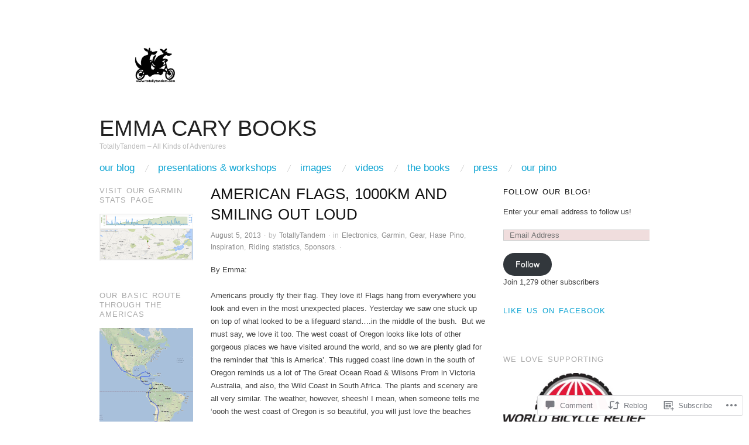

--- FILE ---
content_type: text/html; charset=UTF-8
request_url: https://totallytandem.com/2013/08/05/american-flags-1000km-and-smiling-out-loud/
body_size: 35105
content:
<!DOCTYPE html>
<!--[if IE 8]>
<html id="ie8" lang="en">
<![endif]-->
<!--[if !(IE 8)]><!-->
<html lang="en">
<!--<![endif]-->
<head>
<meta charset="UTF-8" />
<meta name="viewport" content="width=device-width,initial-scale=1" />
<title>American flags, 1000km and smiling out loud | Emma Cary Books</title>
<link rel="profile" href="http://gmpg.org/xfn/11" />
<link rel="pingback" href="https://totallytandem.com/xmlrpc.php" />
<!--[if lt IE 9]>
<script src="https://s0.wp.com/wp-content/themes/pub/oxygen/js/html5.js?m=1335201688i" type="text/javascript"></script>
<![endif]-->

<meta name='robots' content='max-image-preview:large' />

<!-- Async WordPress.com Remote Login -->
<script id="wpcom_remote_login_js">
var wpcom_remote_login_extra_auth = '';
function wpcom_remote_login_remove_dom_node_id( element_id ) {
	var dom_node = document.getElementById( element_id );
	if ( dom_node ) { dom_node.parentNode.removeChild( dom_node ); }
}
function wpcom_remote_login_remove_dom_node_classes( class_name ) {
	var dom_nodes = document.querySelectorAll( '.' + class_name );
	for ( var i = 0; i < dom_nodes.length; i++ ) {
		dom_nodes[ i ].parentNode.removeChild( dom_nodes[ i ] );
	}
}
function wpcom_remote_login_final_cleanup() {
	wpcom_remote_login_remove_dom_node_classes( "wpcom_remote_login_msg" );
	wpcom_remote_login_remove_dom_node_id( "wpcom_remote_login_key" );
	wpcom_remote_login_remove_dom_node_id( "wpcom_remote_login_validate" );
	wpcom_remote_login_remove_dom_node_id( "wpcom_remote_login_js" );
	wpcom_remote_login_remove_dom_node_id( "wpcom_request_access_iframe" );
	wpcom_remote_login_remove_dom_node_id( "wpcom_request_access_styles" );
}

// Watch for messages back from the remote login
window.addEventListener( "message", function( e ) {
	if ( e.origin === "https://r-login.wordpress.com" ) {
		var data = {};
		try {
			data = JSON.parse( e.data );
		} catch( e ) {
			wpcom_remote_login_final_cleanup();
			return;
		}

		if ( data.msg === 'LOGIN' ) {
			// Clean up the login check iframe
			wpcom_remote_login_remove_dom_node_id( "wpcom_remote_login_key" );

			var id_regex = new RegExp( /^[0-9]+$/ );
			var token_regex = new RegExp( /^.*|.*|.*$/ );
			if (
				token_regex.test( data.token )
				&& id_regex.test( data.wpcomid )
			) {
				// We have everything we need to ask for a login
				var script = document.createElement( "script" );
				script.setAttribute( "id", "wpcom_remote_login_validate" );
				script.src = '/remote-login.php?wpcom_remote_login=validate'
					+ '&wpcomid=' + data.wpcomid
					+ '&token=' + encodeURIComponent( data.token )
					+ '&host=' + window.location.protocol
					+ '//' + window.location.hostname
					+ '&postid=933'
					+ '&is_singular=1';
				document.body.appendChild( script );
			}

			return;
		}

		// Safari ITP, not logged in, so redirect
		if ( data.msg === 'LOGIN-REDIRECT' ) {
			window.location = 'https://wordpress.com/log-in?redirect_to=' + window.location.href;
			return;
		}

		// Safari ITP, storage access failed, remove the request
		if ( data.msg === 'LOGIN-REMOVE' ) {
			var css_zap = 'html { -webkit-transition: margin-top 1s; transition: margin-top 1s; } /* 9001 */ html { margin-top: 0 !important; } * html body { margin-top: 0 !important; } @media screen and ( max-width: 782px ) { html { margin-top: 0 !important; } * html body { margin-top: 0 !important; } }';
			var style_zap = document.createElement( 'style' );
			style_zap.type = 'text/css';
			style_zap.appendChild( document.createTextNode( css_zap ) );
			document.body.appendChild( style_zap );

			var e = document.getElementById( 'wpcom_request_access_iframe' );
			e.parentNode.removeChild( e );

			document.cookie = 'wordpress_com_login_access=denied; path=/; max-age=31536000';

			return;
		}

		// Safari ITP
		if ( data.msg === 'REQUEST_ACCESS' ) {
			console.log( 'request access: safari' );

			// Check ITP iframe enable/disable knob
			if ( wpcom_remote_login_extra_auth !== 'safari_itp_iframe' ) {
				return;
			}

			// If we are in a "private window" there is no ITP.
			var private_window = false;
			try {
				var opendb = window.openDatabase( null, null, null, null );
			} catch( e ) {
				private_window = true;
			}

			if ( private_window ) {
				console.log( 'private window' );
				return;
			}

			var iframe = document.createElement( 'iframe' );
			iframe.id = 'wpcom_request_access_iframe';
			iframe.setAttribute( 'scrolling', 'no' );
			iframe.setAttribute( 'sandbox', 'allow-storage-access-by-user-activation allow-scripts allow-same-origin allow-top-navigation-by-user-activation' );
			iframe.src = 'https://r-login.wordpress.com/remote-login.php?wpcom_remote_login=request_access&origin=' + encodeURIComponent( data.origin ) + '&wpcomid=' + encodeURIComponent( data.wpcomid );

			var css = 'html { -webkit-transition: margin-top 1s; transition: margin-top 1s; } /* 9001 */ html { margin-top: 46px !important; } * html body { margin-top: 46px !important; } @media screen and ( max-width: 660px ) { html { margin-top: 71px !important; } * html body { margin-top: 71px !important; } #wpcom_request_access_iframe { display: block; height: 71px !important; } } #wpcom_request_access_iframe { border: 0px; height: 46px; position: fixed; top: 0; left: 0; width: 100%; min-width: 100%; z-index: 99999; background: #23282d; } ';

			var style = document.createElement( 'style' );
			style.type = 'text/css';
			style.id = 'wpcom_request_access_styles';
			style.appendChild( document.createTextNode( css ) );
			document.body.appendChild( style );

			document.body.appendChild( iframe );
		}

		if ( data.msg === 'DONE' ) {
			wpcom_remote_login_final_cleanup();
		}
	}
}, false );

// Inject the remote login iframe after the page has had a chance to load
// more critical resources
window.addEventListener( "DOMContentLoaded", function( e ) {
	var iframe = document.createElement( "iframe" );
	iframe.style.display = "none";
	iframe.setAttribute( "scrolling", "no" );
	iframe.setAttribute( "id", "wpcom_remote_login_key" );
	iframe.src = "https://r-login.wordpress.com/remote-login.php"
		+ "?wpcom_remote_login=key"
		+ "&origin=aHR0cHM6Ly90b3RhbGx5dGFuZGVtLmNvbQ%3D%3D"
		+ "&wpcomid=41890649"
		+ "&time=" + Math.floor( Date.now() / 1000 );
	document.body.appendChild( iframe );
}, false );
</script>
<link rel='dns-prefetch' href='//s0.wp.com' />
<link rel='dns-prefetch' href='//widgets.wp.com' />
<link rel='dns-prefetch' href='//fonts-api.wp.com' />
<link rel="alternate" type="application/rss+xml" title="Emma Cary Books &raquo; Feed" href="https://totallytandem.com/feed/" />
<link rel="alternate" type="application/rss+xml" title="Emma Cary Books &raquo; Comments Feed" href="https://totallytandem.com/comments/feed/" />
<link rel="alternate" type="application/rss+xml" title="Emma Cary Books &raquo; American flags, 1000km and smiling out loud Comments Feed" href="https://totallytandem.com/2013/08/05/american-flags-1000km-and-smiling-out-loud/feed/" />
	<script type="text/javascript">
		/* <![CDATA[ */
		function addLoadEvent(func) {
			var oldonload = window.onload;
			if (typeof window.onload != 'function') {
				window.onload = func;
			} else {
				window.onload = function () {
					oldonload();
					func();
				}
			}
		}
		/* ]]> */
	</script>
	<link crossorigin='anonymous' rel='stylesheet' id='all-css-0-1' href='/wp-content/mu-plugins/likes/jetpack-likes.css?m=1743883414i&cssminify=yes' type='text/css' media='all' />
<style id='wp-emoji-styles-inline-css'>

	img.wp-smiley, img.emoji {
		display: inline !important;
		border: none !important;
		box-shadow: none !important;
		height: 1em !important;
		width: 1em !important;
		margin: 0 0.07em !important;
		vertical-align: -0.1em !important;
		background: none !important;
		padding: 0 !important;
	}
/*# sourceURL=wp-emoji-styles-inline-css */
</style>
<link crossorigin='anonymous' rel='stylesheet' id='all-css-2-1' href='/wp-content/plugins/gutenberg-core/v22.2.0/build/styles/block-library/style.css?m=1764855221i&cssminify=yes' type='text/css' media='all' />
<style id='wp-block-library-inline-css'>
.has-text-align-justify {
	text-align:justify;
}
.has-text-align-justify{text-align:justify;}

/*# sourceURL=wp-block-library-inline-css */
</style><style id='wp-block-columns-inline-css'>
.wp-block-columns{box-sizing:border-box;display:flex;flex-wrap:wrap!important}@media (min-width:782px){.wp-block-columns{flex-wrap:nowrap!important}}.wp-block-columns{align-items:normal!important}.wp-block-columns.are-vertically-aligned-top{align-items:flex-start}.wp-block-columns.are-vertically-aligned-center{align-items:center}.wp-block-columns.are-vertically-aligned-bottom{align-items:flex-end}@media (max-width:781px){.wp-block-columns:not(.is-not-stacked-on-mobile)>.wp-block-column{flex-basis:100%!important}}@media (min-width:782px){.wp-block-columns:not(.is-not-stacked-on-mobile)>.wp-block-column{flex-basis:0;flex-grow:1}.wp-block-columns:not(.is-not-stacked-on-mobile)>.wp-block-column[style*=flex-basis]{flex-grow:0}}.wp-block-columns.is-not-stacked-on-mobile{flex-wrap:nowrap!important}.wp-block-columns.is-not-stacked-on-mobile>.wp-block-column{flex-basis:0;flex-grow:1}.wp-block-columns.is-not-stacked-on-mobile>.wp-block-column[style*=flex-basis]{flex-grow:0}:where(.wp-block-columns){margin-bottom:1.75em}:where(.wp-block-columns.has-background){padding:1.25em 2.375em}.wp-block-column{flex-grow:1;min-width:0;overflow-wrap:break-word;word-break:break-word}.wp-block-column.is-vertically-aligned-top{align-self:flex-start}.wp-block-column.is-vertically-aligned-center{align-self:center}.wp-block-column.is-vertically-aligned-bottom{align-self:flex-end}.wp-block-column.is-vertically-aligned-stretch{align-self:stretch}.wp-block-column.is-vertically-aligned-bottom,.wp-block-column.is-vertically-aligned-center,.wp-block-column.is-vertically-aligned-top{width:100%}
/*# sourceURL=/wp-content/plugins/gutenberg-core/v22.2.0/build/styles/block-library/columns/style.css */
</style>
<style id='global-styles-inline-css'>
:root{--wp--preset--aspect-ratio--square: 1;--wp--preset--aspect-ratio--4-3: 4/3;--wp--preset--aspect-ratio--3-4: 3/4;--wp--preset--aspect-ratio--3-2: 3/2;--wp--preset--aspect-ratio--2-3: 2/3;--wp--preset--aspect-ratio--16-9: 16/9;--wp--preset--aspect-ratio--9-16: 9/16;--wp--preset--color--black: #000000;--wp--preset--color--cyan-bluish-gray: #abb8c3;--wp--preset--color--white: #ffffff;--wp--preset--color--pale-pink: #f78da7;--wp--preset--color--vivid-red: #cf2e2e;--wp--preset--color--luminous-vivid-orange: #ff6900;--wp--preset--color--luminous-vivid-amber: #fcb900;--wp--preset--color--light-green-cyan: #7bdcb5;--wp--preset--color--vivid-green-cyan: #00d084;--wp--preset--color--pale-cyan-blue: #8ed1fc;--wp--preset--color--vivid-cyan-blue: #0693e3;--wp--preset--color--vivid-purple: #9b51e0;--wp--preset--gradient--vivid-cyan-blue-to-vivid-purple: linear-gradient(135deg,rgb(6,147,227) 0%,rgb(155,81,224) 100%);--wp--preset--gradient--light-green-cyan-to-vivid-green-cyan: linear-gradient(135deg,rgb(122,220,180) 0%,rgb(0,208,130) 100%);--wp--preset--gradient--luminous-vivid-amber-to-luminous-vivid-orange: linear-gradient(135deg,rgb(252,185,0) 0%,rgb(255,105,0) 100%);--wp--preset--gradient--luminous-vivid-orange-to-vivid-red: linear-gradient(135deg,rgb(255,105,0) 0%,rgb(207,46,46) 100%);--wp--preset--gradient--very-light-gray-to-cyan-bluish-gray: linear-gradient(135deg,rgb(238,238,238) 0%,rgb(169,184,195) 100%);--wp--preset--gradient--cool-to-warm-spectrum: linear-gradient(135deg,rgb(74,234,220) 0%,rgb(151,120,209) 20%,rgb(207,42,186) 40%,rgb(238,44,130) 60%,rgb(251,105,98) 80%,rgb(254,248,76) 100%);--wp--preset--gradient--blush-light-purple: linear-gradient(135deg,rgb(255,206,236) 0%,rgb(152,150,240) 100%);--wp--preset--gradient--blush-bordeaux: linear-gradient(135deg,rgb(254,205,165) 0%,rgb(254,45,45) 50%,rgb(107,0,62) 100%);--wp--preset--gradient--luminous-dusk: linear-gradient(135deg,rgb(255,203,112) 0%,rgb(199,81,192) 50%,rgb(65,88,208) 100%);--wp--preset--gradient--pale-ocean: linear-gradient(135deg,rgb(255,245,203) 0%,rgb(182,227,212) 50%,rgb(51,167,181) 100%);--wp--preset--gradient--electric-grass: linear-gradient(135deg,rgb(202,248,128) 0%,rgb(113,206,126) 100%);--wp--preset--gradient--midnight: linear-gradient(135deg,rgb(2,3,129) 0%,rgb(40,116,252) 100%);--wp--preset--font-size--small: 13px;--wp--preset--font-size--medium: 20px;--wp--preset--font-size--large: 36px;--wp--preset--font-size--x-large: 42px;--wp--preset--font-family--albert-sans: 'Albert Sans', sans-serif;--wp--preset--font-family--alegreya: Alegreya, serif;--wp--preset--font-family--arvo: Arvo, serif;--wp--preset--font-family--bodoni-moda: 'Bodoni Moda', serif;--wp--preset--font-family--bricolage-grotesque: 'Bricolage Grotesque', sans-serif;--wp--preset--font-family--cabin: Cabin, sans-serif;--wp--preset--font-family--chivo: Chivo, sans-serif;--wp--preset--font-family--commissioner: Commissioner, sans-serif;--wp--preset--font-family--cormorant: Cormorant, serif;--wp--preset--font-family--courier-prime: 'Courier Prime', monospace;--wp--preset--font-family--crimson-pro: 'Crimson Pro', serif;--wp--preset--font-family--dm-mono: 'DM Mono', monospace;--wp--preset--font-family--dm-sans: 'DM Sans', sans-serif;--wp--preset--font-family--dm-serif-display: 'DM Serif Display', serif;--wp--preset--font-family--domine: Domine, serif;--wp--preset--font-family--eb-garamond: 'EB Garamond', serif;--wp--preset--font-family--epilogue: Epilogue, sans-serif;--wp--preset--font-family--fahkwang: Fahkwang, sans-serif;--wp--preset--font-family--figtree: Figtree, sans-serif;--wp--preset--font-family--fira-sans: 'Fira Sans', sans-serif;--wp--preset--font-family--fjalla-one: 'Fjalla One', sans-serif;--wp--preset--font-family--fraunces: Fraunces, serif;--wp--preset--font-family--gabarito: Gabarito, system-ui;--wp--preset--font-family--ibm-plex-mono: 'IBM Plex Mono', monospace;--wp--preset--font-family--ibm-plex-sans: 'IBM Plex Sans', sans-serif;--wp--preset--font-family--ibarra-real-nova: 'Ibarra Real Nova', serif;--wp--preset--font-family--instrument-serif: 'Instrument Serif', serif;--wp--preset--font-family--inter: Inter, sans-serif;--wp--preset--font-family--josefin-sans: 'Josefin Sans', sans-serif;--wp--preset--font-family--jost: Jost, sans-serif;--wp--preset--font-family--libre-baskerville: 'Libre Baskerville', serif;--wp--preset--font-family--libre-franklin: 'Libre Franklin', sans-serif;--wp--preset--font-family--literata: Literata, serif;--wp--preset--font-family--lora: Lora, serif;--wp--preset--font-family--merriweather: Merriweather, serif;--wp--preset--font-family--montserrat: Montserrat, sans-serif;--wp--preset--font-family--newsreader: Newsreader, serif;--wp--preset--font-family--noto-sans-mono: 'Noto Sans Mono', sans-serif;--wp--preset--font-family--nunito: Nunito, sans-serif;--wp--preset--font-family--open-sans: 'Open Sans', sans-serif;--wp--preset--font-family--overpass: Overpass, sans-serif;--wp--preset--font-family--pt-serif: 'PT Serif', serif;--wp--preset--font-family--petrona: Petrona, serif;--wp--preset--font-family--piazzolla: Piazzolla, serif;--wp--preset--font-family--playfair-display: 'Playfair Display', serif;--wp--preset--font-family--plus-jakarta-sans: 'Plus Jakarta Sans', sans-serif;--wp--preset--font-family--poppins: Poppins, sans-serif;--wp--preset--font-family--raleway: Raleway, sans-serif;--wp--preset--font-family--roboto: Roboto, sans-serif;--wp--preset--font-family--roboto-slab: 'Roboto Slab', serif;--wp--preset--font-family--rubik: Rubik, sans-serif;--wp--preset--font-family--rufina: Rufina, serif;--wp--preset--font-family--sora: Sora, sans-serif;--wp--preset--font-family--source-sans-3: 'Source Sans 3', sans-serif;--wp--preset--font-family--source-serif-4: 'Source Serif 4', serif;--wp--preset--font-family--space-mono: 'Space Mono', monospace;--wp--preset--font-family--syne: Syne, sans-serif;--wp--preset--font-family--texturina: Texturina, serif;--wp--preset--font-family--urbanist: Urbanist, sans-serif;--wp--preset--font-family--work-sans: 'Work Sans', sans-serif;--wp--preset--spacing--20: 0.44rem;--wp--preset--spacing--30: 0.67rem;--wp--preset--spacing--40: 1rem;--wp--preset--spacing--50: 1.5rem;--wp--preset--spacing--60: 2.25rem;--wp--preset--spacing--70: 3.38rem;--wp--preset--spacing--80: 5.06rem;--wp--preset--shadow--natural: 6px 6px 9px rgba(0, 0, 0, 0.2);--wp--preset--shadow--deep: 12px 12px 50px rgba(0, 0, 0, 0.4);--wp--preset--shadow--sharp: 6px 6px 0px rgba(0, 0, 0, 0.2);--wp--preset--shadow--outlined: 6px 6px 0px -3px rgb(255, 255, 255), 6px 6px rgb(0, 0, 0);--wp--preset--shadow--crisp: 6px 6px 0px rgb(0, 0, 0);}:where(.is-layout-flex){gap: 0.5em;}:where(.is-layout-grid){gap: 0.5em;}body .is-layout-flex{display: flex;}.is-layout-flex{flex-wrap: wrap;align-items: center;}.is-layout-flex > :is(*, div){margin: 0;}body .is-layout-grid{display: grid;}.is-layout-grid > :is(*, div){margin: 0;}:where(.wp-block-columns.is-layout-flex){gap: 2em;}:where(.wp-block-columns.is-layout-grid){gap: 2em;}:where(.wp-block-post-template.is-layout-flex){gap: 1.25em;}:where(.wp-block-post-template.is-layout-grid){gap: 1.25em;}.has-black-color{color: var(--wp--preset--color--black) !important;}.has-cyan-bluish-gray-color{color: var(--wp--preset--color--cyan-bluish-gray) !important;}.has-white-color{color: var(--wp--preset--color--white) !important;}.has-pale-pink-color{color: var(--wp--preset--color--pale-pink) !important;}.has-vivid-red-color{color: var(--wp--preset--color--vivid-red) !important;}.has-luminous-vivid-orange-color{color: var(--wp--preset--color--luminous-vivid-orange) !important;}.has-luminous-vivid-amber-color{color: var(--wp--preset--color--luminous-vivid-amber) !important;}.has-light-green-cyan-color{color: var(--wp--preset--color--light-green-cyan) !important;}.has-vivid-green-cyan-color{color: var(--wp--preset--color--vivid-green-cyan) !important;}.has-pale-cyan-blue-color{color: var(--wp--preset--color--pale-cyan-blue) !important;}.has-vivid-cyan-blue-color{color: var(--wp--preset--color--vivid-cyan-blue) !important;}.has-vivid-purple-color{color: var(--wp--preset--color--vivid-purple) !important;}.has-black-background-color{background-color: var(--wp--preset--color--black) !important;}.has-cyan-bluish-gray-background-color{background-color: var(--wp--preset--color--cyan-bluish-gray) !important;}.has-white-background-color{background-color: var(--wp--preset--color--white) !important;}.has-pale-pink-background-color{background-color: var(--wp--preset--color--pale-pink) !important;}.has-vivid-red-background-color{background-color: var(--wp--preset--color--vivid-red) !important;}.has-luminous-vivid-orange-background-color{background-color: var(--wp--preset--color--luminous-vivid-orange) !important;}.has-luminous-vivid-amber-background-color{background-color: var(--wp--preset--color--luminous-vivid-amber) !important;}.has-light-green-cyan-background-color{background-color: var(--wp--preset--color--light-green-cyan) !important;}.has-vivid-green-cyan-background-color{background-color: var(--wp--preset--color--vivid-green-cyan) !important;}.has-pale-cyan-blue-background-color{background-color: var(--wp--preset--color--pale-cyan-blue) !important;}.has-vivid-cyan-blue-background-color{background-color: var(--wp--preset--color--vivid-cyan-blue) !important;}.has-vivid-purple-background-color{background-color: var(--wp--preset--color--vivid-purple) !important;}.has-black-border-color{border-color: var(--wp--preset--color--black) !important;}.has-cyan-bluish-gray-border-color{border-color: var(--wp--preset--color--cyan-bluish-gray) !important;}.has-white-border-color{border-color: var(--wp--preset--color--white) !important;}.has-pale-pink-border-color{border-color: var(--wp--preset--color--pale-pink) !important;}.has-vivid-red-border-color{border-color: var(--wp--preset--color--vivid-red) !important;}.has-luminous-vivid-orange-border-color{border-color: var(--wp--preset--color--luminous-vivid-orange) !important;}.has-luminous-vivid-amber-border-color{border-color: var(--wp--preset--color--luminous-vivid-amber) !important;}.has-light-green-cyan-border-color{border-color: var(--wp--preset--color--light-green-cyan) !important;}.has-vivid-green-cyan-border-color{border-color: var(--wp--preset--color--vivid-green-cyan) !important;}.has-pale-cyan-blue-border-color{border-color: var(--wp--preset--color--pale-cyan-blue) !important;}.has-vivid-cyan-blue-border-color{border-color: var(--wp--preset--color--vivid-cyan-blue) !important;}.has-vivid-purple-border-color{border-color: var(--wp--preset--color--vivid-purple) !important;}.has-vivid-cyan-blue-to-vivid-purple-gradient-background{background: var(--wp--preset--gradient--vivid-cyan-blue-to-vivid-purple) !important;}.has-light-green-cyan-to-vivid-green-cyan-gradient-background{background: var(--wp--preset--gradient--light-green-cyan-to-vivid-green-cyan) !important;}.has-luminous-vivid-amber-to-luminous-vivid-orange-gradient-background{background: var(--wp--preset--gradient--luminous-vivid-amber-to-luminous-vivid-orange) !important;}.has-luminous-vivid-orange-to-vivid-red-gradient-background{background: var(--wp--preset--gradient--luminous-vivid-orange-to-vivid-red) !important;}.has-very-light-gray-to-cyan-bluish-gray-gradient-background{background: var(--wp--preset--gradient--very-light-gray-to-cyan-bluish-gray) !important;}.has-cool-to-warm-spectrum-gradient-background{background: var(--wp--preset--gradient--cool-to-warm-spectrum) !important;}.has-blush-light-purple-gradient-background{background: var(--wp--preset--gradient--blush-light-purple) !important;}.has-blush-bordeaux-gradient-background{background: var(--wp--preset--gradient--blush-bordeaux) !important;}.has-luminous-dusk-gradient-background{background: var(--wp--preset--gradient--luminous-dusk) !important;}.has-pale-ocean-gradient-background{background: var(--wp--preset--gradient--pale-ocean) !important;}.has-electric-grass-gradient-background{background: var(--wp--preset--gradient--electric-grass) !important;}.has-midnight-gradient-background{background: var(--wp--preset--gradient--midnight) !important;}.has-small-font-size{font-size: var(--wp--preset--font-size--small) !important;}.has-medium-font-size{font-size: var(--wp--preset--font-size--medium) !important;}.has-large-font-size{font-size: var(--wp--preset--font-size--large) !important;}.has-x-large-font-size{font-size: var(--wp--preset--font-size--x-large) !important;}.has-albert-sans-font-family{font-family: var(--wp--preset--font-family--albert-sans) !important;}.has-alegreya-font-family{font-family: var(--wp--preset--font-family--alegreya) !important;}.has-arvo-font-family{font-family: var(--wp--preset--font-family--arvo) !important;}.has-bodoni-moda-font-family{font-family: var(--wp--preset--font-family--bodoni-moda) !important;}.has-bricolage-grotesque-font-family{font-family: var(--wp--preset--font-family--bricolage-grotesque) !important;}.has-cabin-font-family{font-family: var(--wp--preset--font-family--cabin) !important;}.has-chivo-font-family{font-family: var(--wp--preset--font-family--chivo) !important;}.has-commissioner-font-family{font-family: var(--wp--preset--font-family--commissioner) !important;}.has-cormorant-font-family{font-family: var(--wp--preset--font-family--cormorant) !important;}.has-courier-prime-font-family{font-family: var(--wp--preset--font-family--courier-prime) !important;}.has-crimson-pro-font-family{font-family: var(--wp--preset--font-family--crimson-pro) !important;}.has-dm-mono-font-family{font-family: var(--wp--preset--font-family--dm-mono) !important;}.has-dm-sans-font-family{font-family: var(--wp--preset--font-family--dm-sans) !important;}.has-dm-serif-display-font-family{font-family: var(--wp--preset--font-family--dm-serif-display) !important;}.has-domine-font-family{font-family: var(--wp--preset--font-family--domine) !important;}.has-eb-garamond-font-family{font-family: var(--wp--preset--font-family--eb-garamond) !important;}.has-epilogue-font-family{font-family: var(--wp--preset--font-family--epilogue) !important;}.has-fahkwang-font-family{font-family: var(--wp--preset--font-family--fahkwang) !important;}.has-figtree-font-family{font-family: var(--wp--preset--font-family--figtree) !important;}.has-fira-sans-font-family{font-family: var(--wp--preset--font-family--fira-sans) !important;}.has-fjalla-one-font-family{font-family: var(--wp--preset--font-family--fjalla-one) !important;}.has-fraunces-font-family{font-family: var(--wp--preset--font-family--fraunces) !important;}.has-gabarito-font-family{font-family: var(--wp--preset--font-family--gabarito) !important;}.has-ibm-plex-mono-font-family{font-family: var(--wp--preset--font-family--ibm-plex-mono) !important;}.has-ibm-plex-sans-font-family{font-family: var(--wp--preset--font-family--ibm-plex-sans) !important;}.has-ibarra-real-nova-font-family{font-family: var(--wp--preset--font-family--ibarra-real-nova) !important;}.has-instrument-serif-font-family{font-family: var(--wp--preset--font-family--instrument-serif) !important;}.has-inter-font-family{font-family: var(--wp--preset--font-family--inter) !important;}.has-josefin-sans-font-family{font-family: var(--wp--preset--font-family--josefin-sans) !important;}.has-jost-font-family{font-family: var(--wp--preset--font-family--jost) !important;}.has-libre-baskerville-font-family{font-family: var(--wp--preset--font-family--libre-baskerville) !important;}.has-libre-franklin-font-family{font-family: var(--wp--preset--font-family--libre-franklin) !important;}.has-literata-font-family{font-family: var(--wp--preset--font-family--literata) !important;}.has-lora-font-family{font-family: var(--wp--preset--font-family--lora) !important;}.has-merriweather-font-family{font-family: var(--wp--preset--font-family--merriweather) !important;}.has-montserrat-font-family{font-family: var(--wp--preset--font-family--montserrat) !important;}.has-newsreader-font-family{font-family: var(--wp--preset--font-family--newsreader) !important;}.has-noto-sans-mono-font-family{font-family: var(--wp--preset--font-family--noto-sans-mono) !important;}.has-nunito-font-family{font-family: var(--wp--preset--font-family--nunito) !important;}.has-open-sans-font-family{font-family: var(--wp--preset--font-family--open-sans) !important;}.has-overpass-font-family{font-family: var(--wp--preset--font-family--overpass) !important;}.has-pt-serif-font-family{font-family: var(--wp--preset--font-family--pt-serif) !important;}.has-petrona-font-family{font-family: var(--wp--preset--font-family--petrona) !important;}.has-piazzolla-font-family{font-family: var(--wp--preset--font-family--piazzolla) !important;}.has-playfair-display-font-family{font-family: var(--wp--preset--font-family--playfair-display) !important;}.has-plus-jakarta-sans-font-family{font-family: var(--wp--preset--font-family--plus-jakarta-sans) !important;}.has-poppins-font-family{font-family: var(--wp--preset--font-family--poppins) !important;}.has-raleway-font-family{font-family: var(--wp--preset--font-family--raleway) !important;}.has-roboto-font-family{font-family: var(--wp--preset--font-family--roboto) !important;}.has-roboto-slab-font-family{font-family: var(--wp--preset--font-family--roboto-slab) !important;}.has-rubik-font-family{font-family: var(--wp--preset--font-family--rubik) !important;}.has-rufina-font-family{font-family: var(--wp--preset--font-family--rufina) !important;}.has-sora-font-family{font-family: var(--wp--preset--font-family--sora) !important;}.has-source-sans-3-font-family{font-family: var(--wp--preset--font-family--source-sans-3) !important;}.has-source-serif-4-font-family{font-family: var(--wp--preset--font-family--source-serif-4) !important;}.has-space-mono-font-family{font-family: var(--wp--preset--font-family--space-mono) !important;}.has-syne-font-family{font-family: var(--wp--preset--font-family--syne) !important;}.has-texturina-font-family{font-family: var(--wp--preset--font-family--texturina) !important;}.has-urbanist-font-family{font-family: var(--wp--preset--font-family--urbanist) !important;}.has-work-sans-font-family{font-family: var(--wp--preset--font-family--work-sans) !important;}
:where(.wp-block-columns.is-layout-flex){gap: 2em;}:where(.wp-block-columns.is-layout-grid){gap: 2em;}
/*# sourceURL=global-styles-inline-css */
</style>
<style id='core-block-supports-inline-css'>
.wp-container-core-columns-is-layout-9d6595d7{flex-wrap:nowrap;}
/*# sourceURL=core-block-supports-inline-css */
</style>

<style id='classic-theme-styles-inline-css'>
/*! This file is auto-generated */
.wp-block-button__link{color:#fff;background-color:#32373c;border-radius:9999px;box-shadow:none;text-decoration:none;padding:calc(.667em + 2px) calc(1.333em + 2px);font-size:1.125em}.wp-block-file__button{background:#32373c;color:#fff;text-decoration:none}
/*# sourceURL=/wp-includes/css/classic-themes.min.css */
</style>
<link crossorigin='anonymous' rel='stylesheet' id='all-css-4-1' href='/_static/??-eJx9j9sOwjAIhl/[base64]&cssminify=yes' type='text/css' media='all' />
<link rel='stylesheet' id='verbum-gutenberg-css-css' href='https://widgets.wp.com/verbum-block-editor/block-editor.css?ver=1738686361' media='all' />
<link crossorigin='anonymous' rel='stylesheet' id='screen-css-7-1' href='/wp-content/themes/pub/oxygen/style.css?m=1741693338i&cssminify=yes' type='text/css' media='screen' />
<link rel='stylesheet' id='font-abel-css' href='https://fonts-api.wp.com/css?family=Abel&#038;ver=20120821' media='all' />
<link crossorigin='anonymous' rel='stylesheet' id='all-css-10-1' href='/wp-content/themes/pub/oxygen/inc/style-wpcom.css?m=1387558833i&cssminify=yes' type='text/css' media='all' />
<style id='jetpack_facebook_likebox-inline-css'>
.widget_facebook_likebox {
	overflow: hidden;
}

/*# sourceURL=/wp-content/mu-plugins/jetpack-plugin/moon/modules/widgets/facebook-likebox/style.css */
</style>
<link crossorigin='anonymous' rel='stylesheet' id='all-css-12-1' href='/_static/??-eJzTLy/QTc7PK0nNK9HPLdUtyClNz8wr1i9KTcrJTwcy0/WTi5G5ekCujj52Temp+bo5+cmJJZn5eSgc3bScxMwikFb7XFtDE1NLExMLc0OTLACohS2q&cssminify=yes' type='text/css' media='all' />
<link crossorigin='anonymous' rel='stylesheet' id='print-css-13-1' href='/wp-content/mu-plugins/global-print/global-print.css?m=1465851035i&cssminify=yes' type='text/css' media='print' />
<link crossorigin='anonymous' rel='stylesheet' id='all-css-14-1' href='/wp-content/mu-plugins/infinity/themes/pub/oxygen.css?m=1339516582i&cssminify=yes' type='text/css' media='all' />
<style id='jetpack-global-styles-frontend-style-inline-css'>
:root { --font-headings: unset; --font-base: unset; --font-headings-default: -apple-system,BlinkMacSystemFont,"Segoe UI",Roboto,Oxygen-Sans,Ubuntu,Cantarell,"Helvetica Neue",sans-serif; --font-base-default: -apple-system,BlinkMacSystemFont,"Segoe UI",Roboto,Oxygen-Sans,Ubuntu,Cantarell,"Helvetica Neue",sans-serif;}
/*# sourceURL=jetpack-global-styles-frontend-style-inline-css */
</style>
<link crossorigin='anonymous' rel='stylesheet' id='all-css-16-1' href='/_static/??-eJyNjcEKwjAQRH/IuFRT6kX8FNkmS5K6yQY3Qfx7bfEiXrwM82B4A49qnJRGpUHupnIPqSgs1Cq624chi6zhO5OCRryTR++fW00l7J3qDv43XVNxoOISsmEJol/wY2uR8vs3WggsM/I6uOTzMI3Hw8lOg11eUT1JKA==&cssminify=yes' type='text/css' media='all' />
<script type="text/javascript" id="wpcom-actionbar-placeholder-js-extra">
/* <![CDATA[ */
var actionbardata = {"siteID":"41890649","postID":"933","siteURL":"https://totallytandem.com","xhrURL":"https://totallytandem.com/wp-admin/admin-ajax.php","nonce":"bace8c0cd9","isLoggedIn":"","statusMessage":"","subsEmailDefault":"instantly","proxyScriptUrl":"https://s0.wp.com/wp-content/js/wpcom-proxy-request.js?m=1513050504i&amp;ver=20211021","shortlink":"https://wp.me/p2PLFD-f3","i18n":{"followedText":"New posts from this site will now appear in your \u003Ca href=\"https://wordpress.com/reader\"\u003EReader\u003C/a\u003E","foldBar":"Collapse this bar","unfoldBar":"Expand this bar","shortLinkCopied":"Shortlink copied to clipboard."}};
//# sourceURL=wpcom-actionbar-placeholder-js-extra
/* ]]> */
</script>
<script type="text/javascript" id="jetpack-mu-wpcom-settings-js-before">
/* <![CDATA[ */
var JETPACK_MU_WPCOM_SETTINGS = {"assetsUrl":"https://s0.wp.com/wp-content/mu-plugins/jetpack-mu-wpcom-plugin/moon/jetpack_vendor/automattic/jetpack-mu-wpcom/src/build/"};
//# sourceURL=jetpack-mu-wpcom-settings-js-before
/* ]]> */
</script>
<script crossorigin='anonymous' type='text/javascript'  src='/_static/??-eJzTLy/QTc7PK0nNK9HPKtYvyinRLSjKr6jUyyrW0QfKZeYl55SmpBaDJLMKS1OLKqGUXm5mHkFFurmZ6UWJJalQxfa5tobmRgamxgZmFpZZACbyLJI='></script>
<script type="text/javascript" id="rlt-proxy-js-after">
/* <![CDATA[ */
	rltInitialize( {"token":null,"iframeOrigins":["https:\/\/widgets.wp.com"]} );
//# sourceURL=rlt-proxy-js-after
/* ]]> */
</script>
<link rel="EditURI" type="application/rsd+xml" title="RSD" href="https://totallytandem.wordpress.com/xmlrpc.php?rsd" />
<meta name="generator" content="WordPress.com" />
<link rel="canonical" href="https://totallytandem.com/2013/08/05/american-flags-1000km-and-smiling-out-loud/" />
<link rel='shortlink' href='https://wp.me/p2PLFD-f3' />
<link rel="alternate" type="application/json+oembed" href="https://public-api.wordpress.com/oembed/?format=json&amp;url=https%3A%2F%2Ftotallytandem.com%2F2013%2F08%2F05%2Famerican-flags-1000km-and-smiling-out-loud%2F&amp;for=wpcom-auto-discovery" /><link rel="alternate" type="application/xml+oembed" href="https://public-api.wordpress.com/oembed/?format=xml&amp;url=https%3A%2F%2Ftotallytandem.com%2F2013%2F08%2F05%2Famerican-flags-1000km-and-smiling-out-loud%2F&amp;for=wpcom-auto-discovery" />
<!-- Jetpack Open Graph Tags -->
<meta property="og:type" content="article" />
<meta property="og:title" content="American flags, 1000km and smiling out loud" />
<meta property="og:url" content="https://totallytandem.com/2013/08/05/american-flags-1000km-and-smiling-out-loud/" />
<meta property="og:description" content="By Emma: Americans proudly fly their flag. They love it! Flags hang from everywhere you look and even in the most unexpected places. Yesterday we saw one stuck up on top of what looked to be a life…" />
<meta property="article:published_time" content="2013-08-05T19:17:08+00:00" />
<meta property="article:modified_time" content="2013-08-05T19:17:08+00:00" />
<meta property="og:site_name" content="Emma Cary Books" />
<meta property="og:image" content="https://i0.wp.com/totallytandem.com/wp-content/uploads/2013/08/img_0582.jpg?fit=1200%2C900&#038;ssl=1" />
<meta property="og:image:width" content="1200" />
<meta property="og:image:height" content="900" />
<meta property="og:image:alt" content="" />
<meta property="og:locale" content="en_US" />
<meta property="article:publisher" content="https://www.facebook.com/WordPresscom" />
<meta name="twitter:creator" content="@TotallyTandem" />
<meta name="twitter:text:title" content="American flags, 1000km and smiling out loud" />
<meta name="twitter:image" content="https://i0.wp.com/totallytandem.com/wp-content/uploads/2013/08/img_0582.jpg?fit=1200%2C900&#038;ssl=1&#038;w=640" />
<meta name="twitter:card" content="summary_large_image" />

<!-- End Jetpack Open Graph Tags -->
<link rel='openid.server' href='https://totallytandem.com/?openidserver=1' />
<link rel='openid.delegate' href='https://totallytandem.com/' />
<link rel="search" type="application/opensearchdescription+xml" href="https://totallytandem.com/osd.xml" title="Emma Cary Books" />
<link rel="search" type="application/opensearchdescription+xml" href="https://s1.wp.com/opensearch.xml" title="WordPress.com" />
<meta name="theme-color" content="#ffffff" />
	<style type="text/css">
		#page {
			background-color: #ffffff		}
	</style>
	<style>
		html {
			font-size: 17px;
		}
		h1, h2, h3, h4, h5, h6, dl dt, blockquote, blockquote blockquote blockquote, .site-title, .main-navigation a, .widget_calendar caption {
			font-family: 'Arial', sans-serif;
		}
		.error, .entry-title a, .entry-content a, entry-summary a, .main-navigation > div > ul > li > a, .widget a, .post-navigation a, #image-navigation a, .pingback a, .logged-in-as a, .more-articles .entry-title a:hover, .widget_flickr #flickr_badge_uber_wrapper a {
			color: #0da4d3;
		}
		a:hover, .comment-meta a, .comment-meta a:visited {
			border-color: #0da4d3;
		}
		a.read-more, a.read-more:visited, .pagination a:hover, .comment-navigation a:hover, button, html input[type="button"], input[type="reset"], input[type="submit"], #infinite-handle span {
			background-color: #0da4d3;
		}
	</style>
		<style type="text/css">
			.recentcomments a {
				display: inline !important;
				padding: 0 !important;
				margin: 0 !important;
			}

			table.recentcommentsavatartop img.avatar, table.recentcommentsavatarend img.avatar {
				border: 0px;
				margin: 0;
			}

			table.recentcommentsavatartop a, table.recentcommentsavatarend a {
				border: 0px !important;
				background-color: transparent !important;
			}

			td.recentcommentsavatarend, td.recentcommentsavatartop {
				padding: 0px 0px 1px 0px;
				margin: 0px;
			}

			td.recentcommentstextend {
				border: none !important;
				padding: 0px 0px 2px 10px;
			}

			.rtl td.recentcommentstextend {
				padding: 0px 10px 2px 0px;
			}

			td.recentcommentstexttop {
				border: none;
				padding: 0px 0px 0px 10px;
			}

			.rtl td.recentcommentstexttop {
				padding: 0px 10px 0px 0px;
			}
		</style>
		<meta name="description" content="By Emma: Americans proudly fly their flag. They love it! Flags hang from everywhere you look and even in the most unexpected places. Yesterday we saw one stuck up on top of what looked to be a lifeguard stand….in the middle of the bush.  But we must say, we love it too. The west coast&hellip;" />
<link rel="icon" href="https://totallytandem.com/wp-content/uploads/2018/06/cropped-p1100935.jpg?w=32" sizes="32x32" />
<link rel="icon" href="https://totallytandem.com/wp-content/uploads/2018/06/cropped-p1100935.jpg?w=192" sizes="192x192" />
<link rel="apple-touch-icon" href="https://totallytandem.com/wp-content/uploads/2018/06/cropped-p1100935.jpg?w=180" />
<meta name="msapplication-TileImage" content="https://totallytandem.com/wp-content/uploads/2018/06/cropped-p1100935.jpg?w=270" />
<link crossorigin='anonymous' rel='stylesheet' id='all-css-0-3' href='/_static/??-eJyVjkEKwkAMRS9kG2rR4kI8irTpIGknyTCZ0OtXsRXc6fJ9Ho8PS6pQpQQpwF6l6A8SgymU1OO8MbCqwJ0EYYiKs4EtlEKu0ewAvxdYR4/BAPusbiF+pH34N/i+5BRHMB8MM6VC+pS/qGaSV/nG16Y7tZfu3DbHaQXdH15M&cssminify=yes' type='text/css' media='all' />
</head>

<body class="wp-singular post-template-default single single-post postid-933 single-format-standard wp-custom-logo wp-theme-puboxygen no-js customizer-styles-applied jetpack-reblog-enabled has-site-logo">
<div id="page" class="hfeed site">
		<header id="masthead" class="site-header" role="banner">
		<hgroup>
			<a href="https://totallytandem.com/" class="site-logo-link" rel="home" itemprop="url"><img width="187" height="140" src="https://totallytandem.com/wp-content/uploads/2018/09/kangas-with-www-bw.jpg?w=187" class="site-logo attachment-oxygen-logo" alt="" data-size="oxygen-logo" itemprop="logo" decoding="async" srcset="https://totallytandem.com/wp-content/uploads/2018/09/kangas-with-www-bw.jpg?w=187 187w, https://totallytandem.com/wp-content/uploads/2018/09/kangas-with-www-bw.jpg?w=374 374w, https://totallytandem.com/wp-content/uploads/2018/09/kangas-with-www-bw.jpg?w=150 150w, https://totallytandem.com/wp-content/uploads/2018/09/kangas-with-www-bw.jpg?w=300 300w" sizes="(max-width: 187px) 100vw, 187px" data-attachment-id="35667" data-permalink="https://totallytandem.com/kangas-with-www-bw/" data-orig-file="https://totallytandem.com/wp-content/uploads/2018/09/kangas-with-www-bw.jpg" data-orig-size="720,540" data-comments-opened="1" data-image-meta="{&quot;aperture&quot;:&quot;0&quot;,&quot;credit&quot;:&quot;&quot;,&quot;camera&quot;:&quot;&quot;,&quot;caption&quot;:&quot;&quot;,&quot;created_timestamp&quot;:&quot;0&quot;,&quot;copyright&quot;:&quot;&quot;,&quot;focal_length&quot;:&quot;0&quot;,&quot;iso&quot;:&quot;0&quot;,&quot;shutter_speed&quot;:&quot;0&quot;,&quot;title&quot;:&quot;&quot;,&quot;orientation&quot;:&quot;0&quot;}" data-image-title="Kangas with www B&amp;amp;W" data-image-description="" data-image-caption="" data-medium-file="https://totallytandem.com/wp-content/uploads/2018/09/kangas-with-www-bw.jpg?w=300" data-large-file="https://totallytandem.com/wp-content/uploads/2018/09/kangas-with-www-bw.jpg?w=470" /></a>			<h1 class="site-title"><a href="https://totallytandem.com/" title="Emma Cary Books" rel="home">Emma Cary Books</a></h1>
			<h2 class="site-description">TotallyTandem &#8211; All Kinds of Adventures</h2>
		</hgroup>

		
		
		<nav role="navigation" class="site-navigation main-navigation clear-fix">
			<h1 class="assistive-text">Main Menu</h1>
			<div class="assistive-text skip-link"><a href="#content" title="Skip to content">Skip to content</a></div>

			<div class="menu-main-menu-across-the-top-container"><ul id="menu-main-menu-across-the-top" class="menu"><li id="menu-item-2024" class="menu-item menu-item-type-post_type menu-item-object-page current_page_parent menu-item-has-children menu-item-2024"><a href="https://totallytandem.com/our-blog-2/">Our Blog</a>
<ul class="sub-menu">
	<li id="menu-item-2808" class="menu-item menu-item-type-post_type menu-item-object-page menu-item-2808"><a href="https://totallytandem.com/new-home-page-2/about/">About Bremma</a></li>
	<li id="menu-item-642" class="menu-item menu-item-type-post_type menu-item-object-page menu-item-642"><a href="https://totallytandem.com/new-home-page-2/">Our Philosophy</a></li>
</ul>
</li>
<li id="menu-item-35325" class="menu-item menu-item-type-post_type menu-item-object-page menu-item-35325"><a href="https://totallytandem.com/motivational-speaking/">Presentations &amp; Workshops</a></li>
<li id="menu-item-7291" class="menu-item menu-item-type-post_type menu-item-object-page menu-item-7291"><a href="https://totallytandem.com/images/">Images</a></li>
<li id="menu-item-964" class="menu-item menu-item-type-post_type menu-item-object-page menu-item-964"><a href="https://totallytandem.com/our-videos/">Videos</a></li>
<li id="menu-item-37106" class="menu-item menu-item-type-post_type menu-item-object-page menu-item-home menu-item-37106"><a href="https://totallytandem.com/">The Books</a></li>
<li id="menu-item-2316" class="menu-item menu-item-type-post_type menu-item-object-page menu-item-2316"><a href="https://totallytandem.com/press/">Press</a></li>
<li id="menu-item-37689" class="menu-item menu-item-type-post_type menu-item-object-page menu-item-37689"><a href="https://totallytandem.com/our-pino/">Our Pino</a></li>
</ul></div>		</nav>
	</header><!-- #masthead .site-header -->

	<div id="main" class="clear-fix">
		<div id="primary" class="site-content">
			<div id="content" role="main">

			
				
<article id="post-933" class="clear-fix post-933 post type-post status-publish format-standard has-post-thumbnail hentry category-electronics category-garmin category-gear category-hase-pino category-inspiration-2 category-riding-statistics category-sponsors tag-adidas tag-america tag-bremma tag-flags tag-garmin tag-hoorag tag-lady-bugs tag-oregon tag-tandem">
	<header class="entry-header">
		<h1 class="entry-title">American flags, 1000km and smiling out loud</h1>

		<div class="entry-meta">
			<span class="entry-date"><a href="https://totallytandem.com/2013/08/05/american-flags-1000km-and-smiling-out-loud/" title="12:17 pm" rel="bookmark"><time class="entry-date" datetime="2013-08-05T12:17:08-07:00" pubdate>August 5, 2013</time></a></span>			<span class="sep">&middot;</span>
			<span class="byline">by <span class="author vcard"><a class="url fn n" href="https://totallytandem.com/author/totallytandem/" title="View all posts by TotallyTandem" rel="author">TotallyTandem</a></span></span>			<span class="sep">&middot;</span>
			in <a href="https://totallytandem.com/category/electronics/" rel="category tag">Electronics</a>, <a href="https://totallytandem.com/category/garmin/" rel="category tag">Garmin</a>, <a href="https://totallytandem.com/category/gear/" rel="category tag">Gear</a>, <a href="https://totallytandem.com/category/hase-pino/" rel="category tag">Hase Pino</a>, <a href="https://totallytandem.com/category/inspiration-2/" rel="category tag">Inspiration</a>, <a href="https://totallytandem.com/category/riding-statistics/" rel="category tag">Riding statistics</a>, <a href="https://totallytandem.com/category/sponsors/" rel="category tag">Sponsors</a>.			<span class="sep">&middot;</span>
					</div><!-- .entry-meta -->
	</header><!-- .entry-header -->

	<div class="entry-content clear-fix">
		<p>By Emma:</p>
<p>Americans proudly fly their flag. They love it! Flags hang from everywhere you look and even in the most unexpected places. Yesterday we saw one stuck up on top of what looked to be a lifeguard stand….in the middle of the bush.  But we must say, we love it too. The west coast of Oregon looks like lots of other gorgeous places we have visited around the world, and so we are plenty glad for the reminder that ’this is America’. This rugged coast line down in the south of Oregon reminds us a lot of The Great Ocean Road &amp; Wilsons Prom in Victoria Australia, and also, the Wild Coast in South Africa. The plants and scenery are all very similar. The weather, however, sheesh! I mean, when someone tells me ‘oooh the west coast of Oregon is so beautiful, you will just love the beaches down there’, I think of hot sun, golden sand and nice temperate water to enjoy jumping about in the waves. Not here, nuh-uh, no way. Gorgeous, absolutely. But there be no hot weather, with perhaps an occasional visit from the sun (but only after 3pm) but absolutely, under no conditions, any swimming.</p>
<div data-shortcode="caption" id="attachment_937" style="width: 235px" class="wp-caption alignnone"><a href="https://totallytandem.com/wp-content/uploads/2013/08/img_0576.jpg"><img aria-describedby="caption-attachment-937" data-attachment-id="937" data-permalink="https://totallytandem.com/2013/08/05/american-flags-1000km-and-smiling-out-loud/img_0576/#main" data-orig-file="https://totallytandem.com/wp-content/uploads/2013/08/img_0576.jpg" data-orig-size="2736,3648" data-comments-opened="1" data-image-meta="{&quot;aperture&quot;:&quot;4&quot;,&quot;credit&quot;:&quot;&quot;,&quot;camera&quot;:&quot;Canon PowerShot G12&quot;,&quot;caption&quot;:&quot;&quot;,&quot;created_timestamp&quot;:&quot;1375256995&quot;,&quot;copyright&quot;:&quot;&quot;,&quot;focal_length&quot;:&quot;6.1&quot;,&quot;iso&quot;:&quot;100&quot;,&quot;shutter_speed&quot;:&quot;0.00125&quot;,&quot;title&quot;:&quot;&quot;}" data-image-title="IMG_0576" data-image-description="" data-image-caption="&lt;p&gt;The view point enroute to Cape Lookout. A lot like Wilsons Prom Victoria eh&lt;/p&gt;
" data-medium-file="https://totallytandem.com/wp-content/uploads/2013/08/img_0576.jpg?w=225" data-large-file="https://totallytandem.com/wp-content/uploads/2013/08/img_0576.jpg?w=470" class="size-medium wp-image-937 " alt="The view point enroute to Cape Lookout. " src="https://totallytandem.com/wp-content/uploads/2013/08/img_0576.jpg?w=225&#038;h=300" width="225" height="300" srcset="https://totallytandem.com/wp-content/uploads/2013/08/img_0576.jpg?w=225 225w, https://totallytandem.com/wp-content/uploads/2013/08/img_0576.jpg?w=450 450w, https://totallytandem.com/wp-content/uploads/2013/08/img_0576.jpg?w=113 113w" sizes="(max-width: 225px) 100vw, 225px" /></a><p id="caption-attachment-937" class="wp-caption-text">The view point enroute to Cape Lookout.</p></div>
<p>&nbsp;</p>
<p>&nbsp;</p>
<p>We were staying at Bullard’s State park yesterday, and there was a beach trail from the campsite. Brilliant, we thought. We had finished up our riding for the day around 3ish, which is quite early for us, so instead of setting about to the business of doing laundry, we thought we would head to the beach for some relaxing, splashing and sun bathing. Well. It was ¾ of a mile (1.2km) walk over a selection of sand dunes (each one with a smattering of horse poo to dodge). I dunno what you think is an acceptable distance to walk to the beach, but after our 70km ride for the day on our 11<sup>th</sup> straight day of riding, we thought it was pretty far. And from the minute we rolled into the campsite, we were completely besieged by mozzies. Like, millions of them, angry and hungry and fearless. And they followed us all the way to the beach. So not only did we have this exhausting walk, we had to swat and splatter mozzies the entire way. And because I maintain this ridiculous notion of what a beach is, I am wearing only my bikinis and a sarong. Full mozzie-bait. But we believe that the mozzies will desist when we get to the beach.</p>
<p>Well, when we finally do arrive on the sand, it is blowing a very chilly breeze, perhaps directly from Alaska. The few people that have endured the walk are in long pants, jumpers and jackets. Hmmm, so no sun bathing then, but perhaps the water is warm? Not yet game to drop my sarong, we dump our thongs/flip-flops and head to the waves to dip the toes in. By crikey, I am surprised it isn’t frozen over. In an attempt to continue the facade of a mini swim, we maintain our position and see if our feet will acclimatize. Nah. So we swiftly turn about and slog back to the campsite, and the mozzies, back over the dunes. Relaxing beach afternoon? Fail. Summer in Oregon? Not so much beach lounging to be had.</p>
<p>So yes, the West Oregon coast is gorgeous, but best enjoyed from a distance. I am unsure if anyone has ever dared swim here.</p>
<p>The sea mist that has engulfed us whilst riding down the coast has been pretty spectacular, cold yes, but like riding through a movie set. Hard to capture in a photograph, and even harder to keep your glasses clean when cycling through.</p>
<div data-shortcode="caption" id="attachment_938" style="width: 235px" class="wp-caption alignnone"><a href="https://totallytandem.com/wp-content/uploads/2013/08/p7310136.jpg"><img aria-describedby="caption-attachment-938" data-attachment-id="938" data-permalink="https://totallytandem.com/2013/08/05/american-flags-1000km-and-smiling-out-loud/olympus-digital-camera-63/#main" data-orig-file="https://totallytandem.com/wp-content/uploads/2013/08/p7310136.jpg" data-orig-size="1536,2048" data-comments-opened="1" data-image-meta="{&quot;aperture&quot;:&quot;3.9&quot;,&quot;credit&quot;:&quot;&quot;,&quot;camera&quot;:&quot;uTough-8010&quot;,&quot;caption&quot;:&quot;&quot;,&quot;created_timestamp&quot;:&quot;1343726631&quot;,&quot;copyright&quot;:&quot;&quot;,&quot;focal_length&quot;:&quot;5&quot;,&quot;iso&quot;:&quot;80&quot;,&quot;shutter_speed&quot;:&quot;0.02&quot;,&quot;title&quot;:&quot;OLYMPUS DIGITAL CAMERA&quot;}" data-image-title="Sea Mist" data-image-description="" data-image-caption="&lt;p&gt;The sea mist cycling into South Beach OR&lt;/p&gt;
" data-medium-file="https://totallytandem.com/wp-content/uploads/2013/08/p7310136.jpg?w=225" data-large-file="https://totallytandem.com/wp-content/uploads/2013/08/p7310136.jpg?w=470" class="size-medium wp-image-938" alt="The sea mist cycling into South Beach OR" src="https://totallytandem.com/wp-content/uploads/2013/08/p7310136.jpg?w=225&#038;h=300" width="225" height="300" srcset="https://totallytandem.com/wp-content/uploads/2013/08/p7310136.jpg?w=225 225w, https://totallytandem.com/wp-content/uploads/2013/08/p7310136.jpg?w=450 450w, https://totallytandem.com/wp-content/uploads/2013/08/p7310136.jpg?w=113 113w" sizes="(max-width: 225px) 100vw, 225px" /></a><p id="caption-attachment-938" class="wp-caption-text">The sea mist cycling into South Beach OR</p></div>
<div data-shortcode="caption" id="attachment_939" style="width: 310px" class="wp-caption alignnone"><a href="https://totallytandem.com/wp-content/uploads/2013/08/p7310134.jpg"><img aria-describedby="caption-attachment-939" data-attachment-id="939" data-permalink="https://totallytandem.com/2013/08/05/american-flags-1000km-and-smiling-out-loud/olympus-digital-camera-64/#main" data-orig-file="https://totallytandem.com/wp-content/uploads/2013/08/p7310134.jpg" data-orig-size="2048,1536" data-comments-opened="1" data-image-meta="{&quot;aperture&quot;:&quot;3.9&quot;,&quot;credit&quot;:&quot;&quot;,&quot;camera&quot;:&quot;uTough-8010&quot;,&quot;caption&quot;:&quot;&quot;,&quot;created_timestamp&quot;:&quot;1343726605&quot;,&quot;copyright&quot;:&quot;&quot;,&quot;focal_length&quot;:&quot;5&quot;,&quot;iso&quot;:&quot;80&quot;,&quot;shutter_speed&quot;:&quot;0.0125&quot;,&quot;title&quot;:&quot;OLYMPUS DIGITAL CAMERA&quot;}" data-image-title="Seam mist 2" data-image-description="" data-image-caption="&lt;p&gt;If you look through the mist, you can see the ocean at the bottom of this cliff&lt;/p&gt;
" data-medium-file="https://totallytandem.com/wp-content/uploads/2013/08/p7310134.jpg?w=300" data-large-file="https://totallytandem.com/wp-content/uploads/2013/08/p7310134.jpg?w=470" class="size-medium wp-image-939" alt="If you look through the mist, you can see the ocean at the bottom of this cliff" src="https://totallytandem.com/wp-content/uploads/2013/08/p7310134.jpg?w=300&#038;h=225" width="300" height="225" srcset="https://totallytandem.com/wp-content/uploads/2013/08/p7310134.jpg?w=300 300w, https://totallytandem.com/wp-content/uploads/2013/08/p7310134.jpg?w=600 600w, https://totallytandem.com/wp-content/uploads/2013/08/p7310134.jpg?w=150 150w" sizes="(max-width: 300px) 100vw, 300px" /></a><p id="caption-attachment-939" class="wp-caption-text">If you look through the mist, you can see the ocean at the bottom of this cliff</p></div>
<div data-shortcode="caption" id="attachment_941" style="width: 235px" class="wp-caption alignnone"><a href="https://totallytandem.com/wp-content/uploads/2013/08/p8010147.jpg"><img aria-describedby="caption-attachment-941" data-attachment-id="941" data-permalink="https://totallytandem.com/2013/08/05/american-flags-1000km-and-smiling-out-loud/olympus-digital-camera-66/#main" data-orig-file="https://totallytandem.com/wp-content/uploads/2013/08/p8010147.jpg" data-orig-size="1536,2048" data-comments-opened="1" data-image-meta="{&quot;aperture&quot;:&quot;10&quot;,&quot;credit&quot;:&quot;&quot;,&quot;camera&quot;:&quot;uTough-8010&quot;,&quot;caption&quot;:&quot;&quot;,&quot;created_timestamp&quot;:&quot;1343800092&quot;,&quot;copyright&quot;:&quot;&quot;,&quot;focal_length&quot;:&quot;5&quot;,&quot;iso&quot;:&quot;80&quot;,&quot;shutter_speed&quot;:&quot;0.005&quot;,&quot;title&quot;:&quot;OLYMPUS DIGITAL CAMERA&quot;}" data-image-title="OLYMPUS DIGITAL CAMERA" data-image-description="" data-image-caption="&lt;p&gt;View from the road&lt;/p&gt;
" data-medium-file="https://totallytandem.com/wp-content/uploads/2013/08/p8010147.jpg?w=225" data-large-file="https://totallytandem.com/wp-content/uploads/2013/08/p8010147.jpg?w=470" loading="lazy" class="size-medium wp-image-941" alt="View from the road" src="https://totallytandem.com/wp-content/uploads/2013/08/p8010147.jpg?w=225&#038;h=300" width="225" height="300" srcset="https://totallytandem.com/wp-content/uploads/2013/08/p8010147.jpg?w=225 225w, https://totallytandem.com/wp-content/uploads/2013/08/p8010147.jpg?w=450 450w, https://totallytandem.com/wp-content/uploads/2013/08/p8010147.jpg?w=113 113w" sizes="(max-width: 225px) 100vw, 225px" /></a><p id="caption-attachment-941" class="wp-caption-text">View from the road</p></div>
<p>&nbsp;</p>
<p>&nbsp;</p>
<p>But boy oh boy, we are really getting into this trip. Today we are having a slow start, having found some decent Wi-Fi we decided to try and organize some photos and do a quick blog update. It is day 21 today and it is our ‘day off’. That means cycling only 50km instead of 70-90km.</p>
<div data-shortcode="caption" id="attachment_936" style="width: 310px" class="wp-caption alignnone"><a href="https://totallytandem.com/wp-content/uploads/2013/08/p7270080.jpg"><img aria-describedby="caption-attachment-936" data-attachment-id="936" data-permalink="https://totallytandem.com/2013/08/05/american-flags-1000km-and-smiling-out-loud/olympus-digital-camera-62/#main" data-orig-file="https://totallytandem.com/wp-content/uploads/2013/08/p7270080.jpg" data-orig-size="2048,1536" data-comments-opened="1" data-image-meta="{&quot;aperture&quot;:&quot;10&quot;,&quot;credit&quot;:&quot;&quot;,&quot;camera&quot;:&quot;uTough-8010&quot;,&quot;caption&quot;:&quot;&quot;,&quot;created_timestamp&quot;:&quot;1343375621&quot;,&quot;copyright&quot;:&quot;&quot;,&quot;focal_length&quot;:&quot;5&quot;,&quot;iso&quot;:&quot;80&quot;,&quot;shutter_speed&quot;:&quot;0.016666666666667&quot;,&quot;title&quot;:&quot;OLYMPUS DIGITAL CAMERA&quot;}" data-image-title="OLYMPUS DIGITAL CAMERA" data-image-description="" data-image-caption="&lt;p&gt;Making sangas on the side of the road near Ilwaco, OR&lt;/p&gt;
" data-medium-file="https://totallytandem.com/wp-content/uploads/2013/08/p7270080.jpg?w=300" data-large-file="https://totallytandem.com/wp-content/uploads/2013/08/p7270080.jpg?w=470" loading="lazy" class="size-medium wp-image-936" alt="Making sangas on the side of the road near Ilwaco, OR" src="https://totallytandem.com/wp-content/uploads/2013/08/p7270080.jpg?w=300&#038;h=225" width="300" height="225" srcset="https://totallytandem.com/wp-content/uploads/2013/08/p7270080.jpg?w=300 300w, https://totallytandem.com/wp-content/uploads/2013/08/p7270080.jpg?w=600 600w, https://totallytandem.com/wp-content/uploads/2013/08/p7270080.jpg?w=150 150w" sizes="(max-width: 300px) 100vw, 300px" /></a><p id="caption-attachment-936" class="wp-caption-text">Making sangas on the side of the road near Ilwaco, OR</p></div>
<p>I hope you have seen the video of our 1000<sup>th</sup> km on August 1<sup>st</sup>! You can click  <a title="View the 1000th km" href="https://vimeo.com/71760594" target="_blank">here </a>or the pic below to see it again</p>
<div data-shortcode="caption" id="attachment_934" style="width: 310px" class="wp-caption alignnone"><a title="View the 1000th km!" href="https://vimeo.com/71760594" target="_blank"><img aria-describedby="caption-attachment-934" data-attachment-id="934" data-permalink="https://totallytandem.com/2013/08/05/american-flags-1000km-and-smiling-out-loud/olympus-digital-camera-61/#main" data-orig-file="https://totallytandem.com/wp-content/uploads/2013/08/p8010151.jpg" data-orig-size="2048,1536" data-comments-opened="1" data-image-meta="{&quot;aperture&quot;:&quot;3.9&quot;,&quot;credit&quot;:&quot;&quot;,&quot;camera&quot;:&quot;uTough-8010&quot;,&quot;caption&quot;:&quot;&quot;,&quot;created_timestamp&quot;:&quot;1343802552&quot;,&quot;copyright&quot;:&quot;&quot;,&quot;focal_length&quot;:&quot;5&quot;,&quot;iso&quot;:&quot;80&quot;,&quot;shutter_speed&quot;:&quot;0.004&quot;,&quot;title&quot;:&quot;OLYMPUS DIGITAL CAMERA&quot;}" data-image-title="Nearing 1000km" data-image-description="" data-image-caption="&lt;p&gt;Nearing 1000km&lt;/p&gt;
" data-medium-file="https://totallytandem.com/wp-content/uploads/2013/08/p8010151.jpg?w=300" data-large-file="https://totallytandem.com/wp-content/uploads/2013/08/p8010151.jpg?w=470" loading="lazy" class="size-medium wp-image-934" alt="Nearing 1000km" src="https://totallytandem.com/wp-content/uploads/2013/08/p8010151.jpg?w=300&#038;h=225" width="300" height="225" srcset="https://totallytandem.com/wp-content/uploads/2013/08/p8010151.jpg?w=300 300w, https://totallytandem.com/wp-content/uploads/2013/08/p8010151.jpg?w=600 600w, https://totallytandem.com/wp-content/uploads/2013/08/p8010151.jpg?w=150 150w" sizes="(max-width: 300px) 100vw, 300px" /></a><p id="caption-attachment-934" class="wp-caption-text">Nearing 1000km</p></div>
<div data-shortcode="caption" id="attachment_935" style="width: 310px" class="wp-caption alignnone"><a href="https://totallytandem.com/wp-content/uploads/2013/08/img_0582.jpg"><img aria-describedby="caption-attachment-935" data-attachment-id="935" data-permalink="https://totallytandem.com/2013/08/05/american-flags-1000km-and-smiling-out-loud/img_0582/#main" data-orig-file="https://totallytandem.com/wp-content/uploads/2013/08/img_0582.jpg" data-orig-size="3648,2736" data-comments-opened="1" data-image-meta="{&quot;aperture&quot;:&quot;4&quot;,&quot;credit&quot;:&quot;&quot;,&quot;camera&quot;:&quot;Canon PowerShot G12&quot;,&quot;caption&quot;:&quot;&quot;,&quot;created_timestamp&quot;:&quot;1375426138&quot;,&quot;copyright&quot;:&quot;&quot;,&quot;focal_length&quot;:&quot;6.1&quot;,&quot;iso&quot;:&quot;200&quot;,&quot;shutter_speed&quot;:&quot;0.0015625&quot;,&quot;title&quot;:&quot;&quot;}" data-image-title="1000km!" data-image-description="" data-image-caption="&lt;p&gt;Celebrating our 1000th km with a sports drink at the look out for the Seal Lion Caves&lt;/p&gt;
" data-medium-file="https://totallytandem.com/wp-content/uploads/2013/08/img_0582.jpg?w=300" data-large-file="https://totallytandem.com/wp-content/uploads/2013/08/img_0582.jpg?w=470" loading="lazy" class="size-medium wp-image-935 " alt="Celebrating our 1000th km with a sports drink at the look out for the Sea Lion Caves" src="https://totallytandem.com/wp-content/uploads/2013/08/img_0582.jpg?w=300&#038;h=225" width="300" height="225" srcset="https://totallytandem.com/wp-content/uploads/2013/08/img_0582.jpg?w=300 300w, https://totallytandem.com/wp-content/uploads/2013/08/img_0582.jpg?w=600 600w, https://totallytandem.com/wp-content/uploads/2013/08/img_0582.jpg?w=150 150w" sizes="(max-width: 300px) 100vw, 300px" /></a><p id="caption-attachment-935" class="wp-caption-text">Celebrating our 1000th km with a sports drink at the look out for the Sea Lion Caves</p></div>
<p>&nbsp;</p>
<p>It&#8217;s not the best quality video as I was holding the camera, and we weren’t sure exactly of the terrain that we would encounter, but I think you will enjoy it all the same. A few minutes riding with Bremma. And while it is difficult to see the screen on the Garmin because of the glare, I think we hot 65kph going down that hill. Not that we are trying to break and speed records, it&#8217;s just that the bike weighs 25km, the gear is just over 50kg, then you have the combined weight of me and Bren. So you do the math. We can’t help but go fast downhill! Top speed so far is 74kph. I was holding on pretty tight for that. No chance to hold a camera as well as my ‘oh jeepers’ bars. (They do nothing my handle bars, but allow me a place to squeeze when we are going so fast that I can do nothing but hold on and cry ‘oh jeepers’).</p>
<div data-shortcode="caption" id="attachment_942" style="width: 310px" class="wp-caption alignnone"><a href="https://totallytandem.com/wp-content/uploads/2013/08/img_0599.jpg"><img aria-describedby="caption-attachment-942" data-attachment-id="942" data-permalink="https://totallytandem.com/2013/08/05/american-flags-1000km-and-smiling-out-loud/img_0599/#main" data-orig-file="https://totallytandem.com/wp-content/uploads/2013/08/img_0599.jpg" data-orig-size="3648,2736" data-comments-opened="1" data-image-meta="{&quot;aperture&quot;:&quot;4&quot;,&quot;credit&quot;:&quot;&quot;,&quot;camera&quot;:&quot;Canon PowerShot G12&quot;,&quot;caption&quot;:&quot;&quot;,&quot;created_timestamp&quot;:&quot;1375682813&quot;,&quot;copyright&quot;:&quot;&quot;,&quot;focal_length&quot;:&quot;6.1&quot;,&quot;iso&quot;:&quot;160&quot;,&quot;shutter_speed&quot;:&quot;0.016666666666667&quot;,&quot;title&quot;:&quot;&quot;}" data-image-title="IMG_0599" data-image-description="" data-image-caption="&lt;p&gt;Lucky lady bug sighting at a random lunch spot. One landed one me whilst riding the other day &amp;amp; I cried with overwhelming joy. It&amp;#8217;s the little things indeed.&lt;/p&gt;
" data-medium-file="https://totallytandem.com/wp-content/uploads/2013/08/img_0599.jpg?w=300" data-large-file="https://totallytandem.com/wp-content/uploads/2013/08/img_0599.jpg?w=470" loading="lazy" class="size-medium wp-image-942" alt="Lucky lady bug sighting at a random lunch spot. One landed one me whilst riding the other day &amp; I cried with overwhelming joy. It's the little things indeed." src="https://totallytandem.com/wp-content/uploads/2013/08/img_0599.jpg?w=300&#038;h=225" width="300" height="225" srcset="https://totallytandem.com/wp-content/uploads/2013/08/img_0599.jpg?w=300 300w, https://totallytandem.com/wp-content/uploads/2013/08/img_0599.jpg?w=600 600w, https://totallytandem.com/wp-content/uploads/2013/08/img_0599.jpg?w=150 150w" sizes="(max-width: 300px) 100vw, 300px" /></a><p id="caption-attachment-942" class="wp-caption-text">Lucky lady bug sighting at a random lunch spot. One landed one me whilst riding the other day &amp; I cried with overwhelming joy. It&#8217;s the little things indeed.</p></div>
<p>&nbsp;</p>
<p>And smiling out loud. You know when you catch yourself smiling but you didn’t even know you were doing it? Like nothing in particular is making you happy but you are just so happy you find yourself continually smiling? I call that ‘smiling out loud’. And we have been doing it a lot! I think I noticed it when I spotted the first wild daisy. My Nana’s name was Daisy, so naturally, it is my favorite flower and seeing them makes me always think of her and all the excellent memories she gave me.</p>
<div data-shortcode="caption" id="attachment_944" style="width: 235px" class="wp-caption alignnone"><a href="https://totallytandem.com/wp-content/uploads/2013/08/img_0392.jpg"><img aria-describedby="caption-attachment-944" data-attachment-id="944" data-permalink="https://totallytandem.com/2013/08/05/american-flags-1000km-and-smiling-out-loud/img_0392/#main" data-orig-file="https://totallytandem.com/wp-content/uploads/2013/08/img_0392.jpg" data-orig-size="2736,3648" data-comments-opened="1" data-image-meta="{&quot;aperture&quot;:&quot;2.8&quot;,&quot;credit&quot;:&quot;&quot;,&quot;camera&quot;:&quot;Canon PowerShot G12&quot;,&quot;caption&quot;:&quot;&quot;,&quot;created_timestamp&quot;:&quot;1373458669&quot;,&quot;copyright&quot;:&quot;&quot;,&quot;focal_length&quot;:&quot;6.1&quot;,&quot;iso&quot;:&quot;200&quot;,&quot;shutter_speed&quot;:&quot;0.033333333333333&quot;,&quot;title&quot;:&quot;&quot;}" data-image-title="IMG_0392" data-image-description="" data-image-caption="&lt;p&gt;Happy Daisy days&lt;/p&gt;
" data-medium-file="https://totallytandem.com/wp-content/uploads/2013/08/img_0392.jpg?w=225" data-large-file="https://totallytandem.com/wp-content/uploads/2013/08/img_0392.jpg?w=470" loading="lazy" class="size-medium wp-image-944" alt="Happy Daisy days" src="https://totallytandem.com/wp-content/uploads/2013/08/img_0392.jpg?w=225&#038;h=300" width="225" height="300" srcset="https://totallytandem.com/wp-content/uploads/2013/08/img_0392.jpg?w=225 225w, https://totallytandem.com/wp-content/uploads/2013/08/img_0392.jpg?w=450 450w, https://totallytandem.com/wp-content/uploads/2013/08/img_0392.jpg?w=113 113w" sizes="(max-width: 225px) 100vw, 225px" /></a><p id="caption-attachment-944" class="wp-caption-text">Happy Daisy days</p></div>
<p>She spread her angel wings nearly 16 years ago, so I find it pretty special whenever I come across a daisy. Well, since spotting that 1<sup>st</sup> solo daisy on the side of the road, they have grown into great sweeping carpets of white petals with yellow sunny centers. And man is that a vision to make me smile. Every single day when I experience my first daisy spotting, the grin that spreads on my face is like a kid in a candy store. And I love to share it with every other cyclist and motorist on the road. The smile campaign continues across another continent! People literally stare and twist their necks when they see Falkor pass by them. And I love to leave them with my big cheesy grin as I sit up-front on my ‘diva seat’ (as named by Bren).</p>
<p>So I will leave it with you too. Imagine the biggest, white-toothed smile you can imagine. Then stretch it horizontally so much that you can only just still see the twinkle in my eye. You got it? Take it with you and share it around. Smiles are the best contagious thing to spread.</p>
<div data-shortcode="caption" id="attachment_940" style="width: 235px" class="wp-caption alignnone"><a href="https://totallytandem.com/wp-content/uploads/2013/08/p8030183.jpg"><img aria-describedby="caption-attachment-940" data-attachment-id="940" data-permalink="https://totallytandem.com/2013/08/05/american-flags-1000km-and-smiling-out-loud/olympus-digital-camera-65/#main" data-orig-file="https://totallytandem.com/wp-content/uploads/2013/08/p8030183.jpg" data-orig-size="1536,2048" data-comments-opened="1" data-image-meta="{&quot;aperture&quot;:&quot;3.9&quot;,&quot;credit&quot;:&quot;&quot;,&quot;camera&quot;:&quot;uTough-8010&quot;,&quot;caption&quot;:&quot;&quot;,&quot;created_timestamp&quot;:&quot;1343961418&quot;,&quot;copyright&quot;:&quot;&quot;,&quot;focal_length&quot;:&quot;5&quot;,&quot;iso&quot;:&quot;80&quot;,&quot;shutter_speed&quot;:&quot;0.0125&quot;,&quot;title&quot;:&quot;OLYMPUS DIGITAL CAMERA&quot;}" data-image-title="OLYMPUS DIGITAL CAMERA" data-image-description="" data-image-caption="&lt;p&gt;Cheesy grins are contagious&lt;/p&gt;
" data-medium-file="https://totallytandem.com/wp-content/uploads/2013/08/p8030183.jpg?w=225" data-large-file="https://totallytandem.com/wp-content/uploads/2013/08/p8030183.jpg?w=470" loading="lazy" class="size-medium wp-image-940" alt="Cheesy grins are contagious" src="https://totallytandem.com/wp-content/uploads/2013/08/p8030183.jpg?w=225&#038;h=300" width="225" height="300" srcset="https://totallytandem.com/wp-content/uploads/2013/08/p8030183.jpg?w=225 225w, https://totallytandem.com/wp-content/uploads/2013/08/p8030183.jpg?w=450 450w, https://totallytandem.com/wp-content/uploads/2013/08/p8030183.jpg?w=113 113w" sizes="(max-width: 225px) 100vw, 225px" /></a><p id="caption-attachment-940" class="wp-caption-text">Cheesy grins are contagious</p>
<div class="mceTemp">
<dl class="wp-caption alignnone" id="attachment_945" style="width:310px">
<dt class="wp-caption-dt"><a href="https://totallytandem.com/wp-content/uploads/2013/08/p7280087.jpg"><img loading="lazy" class="size-medium wp-image-945" alt="Big grins from the Diva seat" src="https://totallytandem.com/wp-content/uploads/2013/08/p7280087.jpg?w=300&#038;h=225" width="300" height="225" /></a></dt>
<dd class="wp-caption-dd">Big grins from the Diva seat</p></div>
</dd>
</dl>
</div>
<p>&nbsp;</p>
<div id="jp-post-flair" class="sharedaddy sd-rating-enabled sd-like-enabled sd-sharing-enabled"><div class="sd-block sd-rating"><h3 class="sd-title">Rate this:</h3><div class="cs-rating pd-rating" id="pd_rating_holder_6291849_post_933"></div></div><div class="sharedaddy sd-sharing-enabled"><div class="robots-nocontent sd-block sd-social sd-social-icon-text sd-sharing"><h3 class="sd-title">Share this:</h3><div class="sd-content"><ul><li class="share-twitter"><a rel="nofollow noopener noreferrer"
				data-shared="sharing-twitter-933"
				class="share-twitter sd-button share-icon"
				href="https://totallytandem.com/2013/08/05/american-flags-1000km-and-smiling-out-loud/?share=twitter"
				target="_blank"
				aria-labelledby="sharing-twitter-933"
				>
				<span id="sharing-twitter-933" hidden>Share on X (Opens in new window)</span>
				<span>X</span>
			</a></li><li class="share-facebook"><a rel="nofollow noopener noreferrer"
				data-shared="sharing-facebook-933"
				class="share-facebook sd-button share-icon"
				href="https://totallytandem.com/2013/08/05/american-flags-1000km-and-smiling-out-loud/?share=facebook"
				target="_blank"
				aria-labelledby="sharing-facebook-933"
				>
				<span id="sharing-facebook-933" hidden>Share on Facebook (Opens in new window)</span>
				<span>Facebook</span>
			</a></li><li class="share-end"></li></ul></div></div></div><div class='sharedaddy sd-block sd-like jetpack-likes-widget-wrapper jetpack-likes-widget-unloaded' id='like-post-wrapper-41890649-933-69697003dc363' data-src='//widgets.wp.com/likes/index.html?ver=20260115#blog_id=41890649&amp;post_id=933&amp;origin=totallytandem.wordpress.com&amp;obj_id=41890649-933-69697003dc363&amp;domain=totallytandem.com' data-name='like-post-frame-41890649-933-69697003dc363' data-title='Like or Reblog'><div class='likes-widget-placeholder post-likes-widget-placeholder' style='height: 55px;'><span class='button'><span>Like</span></span> <span class='loading'>Loading...</span></div><span class='sd-text-color'></span><a class='sd-link-color'></a></div></div>			</div><!-- .entry-content -->

	<footer class="entry-meta">Tags: <a href="https://totallytandem.com/tag/adidas/" rel="tag">adidas</a>, <a href="https://totallytandem.com/tag/america/" rel="tag">America</a>, <a href="https://totallytandem.com/tag/bremma/" rel="tag">Bremma</a>, <a href="https://totallytandem.com/tag/flags/" rel="tag">flags</a>, <a href="https://totallytandem.com/tag/garmin/" rel="tag">Garmin</a>, <a href="https://totallytandem.com/tag/hoorag/" rel="tag">HooRag</a>, <a href="https://totallytandem.com/tag/lady-bugs/" rel="tag">lady bugs</a>, <a href="https://totallytandem.com/tag/oregon/" rel="tag">Oregon</a>, <a href="https://totallytandem.com/tag/tandem/" rel="tag">tandem</a></footer></article><!-- #post-933 -->

				
	<div id="sidebar-after-singular" class="widget-area" role="complementary">

		<aside id="archives-2" class="widget widget_archive"><h1 class="widgettitle">Archives</h1>
			<ul>
					<li><a href='https://totallytandem.com/2021/06/'>June 2021</a></li>
	<li><a href='https://totallytandem.com/2020/04/'>April 2020</a></li>
	<li><a href='https://totallytandem.com/2019/03/'>March 2019</a></li>
	<li><a href='https://totallytandem.com/2018/06/'>June 2018</a></li>
	<li><a href='https://totallytandem.com/2018/03/'>March 2018</a></li>
	<li><a href='https://totallytandem.com/2015/09/'>September 2015</a></li>
	<li><a href='https://totallytandem.com/2015/08/'>August 2015</a></li>
	<li><a href='https://totallytandem.com/2015/07/'>July 2015</a></li>
	<li><a href='https://totallytandem.com/2015/05/'>May 2015</a></li>
	<li><a href='https://totallytandem.com/2015/04/'>April 2015</a></li>
	<li><a href='https://totallytandem.com/2015/03/'>March 2015</a></li>
	<li><a href='https://totallytandem.com/2015/02/'>February 2015</a></li>
	<li><a href='https://totallytandem.com/2015/01/'>January 2015</a></li>
	<li><a href='https://totallytandem.com/2014/11/'>November 2014</a></li>
	<li><a href='https://totallytandem.com/2014/10/'>October 2014</a></li>
	<li><a href='https://totallytandem.com/2014/09/'>September 2014</a></li>
	<li><a href='https://totallytandem.com/2014/08/'>August 2014</a></li>
	<li><a href='https://totallytandem.com/2014/06/'>June 2014</a></li>
	<li><a href='https://totallytandem.com/2014/05/'>May 2014</a></li>
	<li><a href='https://totallytandem.com/2014/04/'>April 2014</a></li>
	<li><a href='https://totallytandem.com/2014/03/'>March 2014</a></li>
	<li><a href='https://totallytandem.com/2014/01/'>January 2014</a></li>
	<li><a href='https://totallytandem.com/2013/12/'>December 2013</a></li>
	<li><a href='https://totallytandem.com/2013/11/'>November 2013</a></li>
	<li><a href='https://totallytandem.com/2013/10/'>October 2013</a></li>
	<li><a href='https://totallytandem.com/2013/09/'>September 2013</a></li>
	<li><a href='https://totallytandem.com/2013/08/'>August 2013</a></li>
	<li><a href='https://totallytandem.com/2013/07/'>July 2013</a></li>
	<li><a href='https://totallytandem.com/2013/06/'>June 2013</a></li>
	<li><a href='https://totallytandem.com/2013/05/'>May 2013</a></li>
	<li><a href='https://totallytandem.com/2013/04/'>April 2013</a></li>
	<li><a href='https://totallytandem.com/2013/03/'>March 2013</a></li>
	<li><a href='https://totallytandem.com/2013/02/'>February 2013</a></li>
	<li><a href='https://totallytandem.com/2013/01/'>January 2013</a></li>
	<li><a href='https://totallytandem.com/2012/10/'>October 2012</a></li>
			</ul>

			</aside><aside id="pages-3" class="widget widget_pages"><h1 class="widgettitle">Pages</h1>
			<ul>
				<li class="page_item page-item-128 page_item_has_children"><a href="https://totallytandem.com/charity/">Charity</a>
<ul class='children'>
	<li class="page_item page-item-564"><a href="https://totallytandem.com/charity/thanks-to-you/">The Buffalo Bike</a></li>
</ul>
</li>
<li class="page_item page-item-208"><a href="https://totallytandem.com/contact-us/">Contact us</a></li>
<li class="page_item page-item-45 page_item_has_children"><a href="https://totallytandem.com/equipment/">Equipment</a>
<ul class='children'>
	<li class="page_item page-item-386"><a href="https://totallytandem.com/equipment/gear-list/">Gear List</a></li>
</ul>
</li>
<li class="page_item page-item-2008 page_item_has_children"><a href="https://totallytandem.com/gear-reviews/">Gear Reviews</a>
<ul class='children'>
	<li class="page_item page-item-2012"><a href="https://totallytandem.com/gear-reviews/hase-pino/">Hase Pino</a></li>
	<li class="page_item page-item-3067"><a href="https://totallytandem.com/gear-reviews/ortlieb-waterproof-classic-panniers/">Ortlieb Waterproof Classic panniers</a></li>
	<li class="page_item page-item-2424"><a href="https://totallytandem.com/gear-reviews/zia-3-tent-review/">Sierra Designs &#8211; Zia 3 tent</a></li>
	<li class="page_item page-item-3060"><a href="https://totallytandem.com/gear-reviews/the-hornit/">The Hornit</a></li>
	<li class="page_item page-item-7113"><a href="https://totallytandem.com/gear-reviews/water-purification-filtration/">Water Purification &amp; Filtration</a></li>
</ul>
</li>
<li class="page_item page-item-7155"><a href="https://totallytandem.com/images/">Images</a></li>
<li class="page_item page-item-37099"><a href="https://totallytandem.com/">Introducing The Books!</a></li>
<li class="page_item page-item-35323"><a href="https://totallytandem.com/motivational-speaking/">Motivational Speaking &amp; Workshops</a></li>
<li class="page_item page-item-266"><a href="https://totallytandem.com/other-blogs-we-like/">Other blogs we like</a></li>
<li class="page_item page-item-1002 current_page_parent"><a href="https://totallytandem.com/our-blog-2/">Our Blog</a></li>
<li class="page_item page-item-641 page_item_has_children"><a href="https://totallytandem.com/new-home-page-2/">Our philosophy</a>
<ul class='children'>
	<li class="page_item page-item-2"><a href="https://totallytandem.com/new-home-page-2/about/">About Bremma</a></li>
	<li class="page_item page-item-25"><a href="https://totallytandem.com/new-home-page-2/welcome-to-totallytandem/">Welcome to TotallyTandem</a></li>
</ul>
</li>
<li class="page_item page-item-37684"><a href="https://totallytandem.com/our-pino/">Our Pino</a></li>
<li class="page_item page-item-572"><a href="https://totallytandem.com/our-videos/">Our Videos</a></li>
<li class="page_item page-item-2314"><a href="https://totallytandem.com/press/">Press</a></li>
<li class="page_item page-item-30"><a href="https://totallytandem.com/bremma-loves-adventure/">Route</a></li>
<li class="page_item page-item-118"><a href="https://totallytandem.com/making-it-work/">Sponsors &amp; Support</a></li>
<li class="page_item page-item-189"><a href="https://totallytandem.com/donate-now/">Support Totally Tandem</a></li>
<li class="page_item page-item-7371"><a href="https://totallytandem.com/tour-stats/">Tour Stats</a></li>
			</ul>

			</aside>
	</div><!-- #sidebar-after-singular -->


					<nav role="navigation" id="nav-below" class="site-navigation post-navigation clear-fix">
		<h1 class="assistive-text">Post navigation</h1>

	
		<div class="nav-previous"><a href="https://totallytandem.com/2013/07/26/day-10-underway/" rel="prev"><span class="meta-nav">&larr;</span> Day 10 underway</a></div>		<div class="nav-next"><a href="https://totallytandem.com/2013/08/15/bremmas-bike-modifications/" rel="next">Bremma&#8217;s Bike Modifications <span class="meta-nav">&rarr;</span></a></div>
	
	</nav><!-- #nav-below -->
	
				
	
	<div id="comments" class="comments-area">

	
			<h2 class="comments-title">
			8 responses to &ldquo;<span>American flags, 1000km and smiling out loud</span>&rdquo;		</h2>

		<ol class="commentlist">
				<li class="comment even thread-even depth-1" id="li-comment-509">
		<article id="comment-509" class="comment">
			<footer>
				<div class="comment-meta commentmetadata">
					<img referrerpolicy="no-referrer" alt='Tristan M&#039;s avatar' src='https://1.gravatar.com/avatar/4853814dd3d6a66e5ea083a36628ea3029ad3a4f73a4e2bbfab5b0ffa9ae111f?s=40&#038;d=identicon&#038;r=G' srcset='https://1.gravatar.com/avatar/4853814dd3d6a66e5ea083a36628ea3029ad3a4f73a4e2bbfab5b0ffa9ae111f?s=40&#038;d=identicon&#038;r=G 1x, https://1.gravatar.com/avatar/4853814dd3d6a66e5ea083a36628ea3029ad3a4f73a4e2bbfab5b0ffa9ae111f?s=60&#038;d=identicon&#038;r=G 1.5x, https://1.gravatar.com/avatar/4853814dd3d6a66e5ea083a36628ea3029ad3a4f73a4e2bbfab5b0ffa9ae111f?s=80&#038;d=identicon&#038;r=G 2x, https://1.gravatar.com/avatar/4853814dd3d6a66e5ea083a36628ea3029ad3a4f73a4e2bbfab5b0ffa9ae111f?s=120&#038;d=identicon&#038;r=G 3x, https://1.gravatar.com/avatar/4853814dd3d6a66e5ea083a36628ea3029ad3a4f73a4e2bbfab5b0ffa9ae111f?s=160&#038;d=identicon&#038;r=G 4x' class='avatar avatar-40' height='40' width='40' loading='lazy' decoding='async' />
					<span class="comment-author vcard">
						<cite class="fn"><a href="http://runlikecrazy.com" class="url" rel="ugc external nofollow">Tristan M</a></cite>					</span>

					<a href="https://totallytandem.com/2013/08/05/american-flags-1000km-and-smiling-out-loud/#comment-509" class="comment-date"><time pubdate datetime="2013-08-05T18:56:14-07:00">August 5, 2013 at 6:56 pm</time></a>
					<span class="sep">&middot;</span>
										<span class="sep">&middot;</span>
					<a rel="nofollow" class="comment-reply-link" href="https://totallytandem.com/2013/08/05/american-flags-1000km-and-smiling-out-loud/?replytocom=509#respond" data-commentid="509" data-postid="933" data-belowelement="comment-509" data-respondelement="respond" data-replyto="Reply to Tristan M" aria-label="Reply to Tristan M">Reply</a> &rarr;				</div><!-- .comment-meta .commentmetadata -->
							</footer>
			<div class="comment-content"><p>I love you guys. Awesome blog. Love the 1000km vid!</p>
</div>
		</article><!-- #comment-## -->

	<ul class="children">
	<li class="comment byuser comment-author-totallytandem bypostauthor odd alt depth-2" id="li-comment-530">
		<article id="comment-530" class="comment">
			<footer>
				<div class="comment-meta commentmetadata">
					<img referrerpolicy="no-referrer" alt='TotallyTandem&#039;s avatar' src='https://2.gravatar.com/avatar/ef53f34d500cba4a3b85b364b3386c6f8eae99fce02833cdf2a13cbc608544f6?s=40&#038;d=identicon&#038;r=G' srcset='https://2.gravatar.com/avatar/ef53f34d500cba4a3b85b364b3386c6f8eae99fce02833cdf2a13cbc608544f6?s=40&#038;d=identicon&#038;r=G 1x, https://2.gravatar.com/avatar/ef53f34d500cba4a3b85b364b3386c6f8eae99fce02833cdf2a13cbc608544f6?s=60&#038;d=identicon&#038;r=G 1.5x, https://2.gravatar.com/avatar/ef53f34d500cba4a3b85b364b3386c6f8eae99fce02833cdf2a13cbc608544f6?s=80&#038;d=identicon&#038;r=G 2x, https://2.gravatar.com/avatar/ef53f34d500cba4a3b85b364b3386c6f8eae99fce02833cdf2a13cbc608544f6?s=120&#038;d=identicon&#038;r=G 3x, https://2.gravatar.com/avatar/ef53f34d500cba4a3b85b364b3386c6f8eae99fce02833cdf2a13cbc608544f6?s=160&#038;d=identicon&#038;r=G 4x' class='avatar avatar-40' height='40' width='40' loading='lazy' decoding='async' />
					<span class="comment-author vcard">
						<cite class="fn"><a href="http://totallytandem.com" class="url" rel="ugc">TotallyTandem</a></cite>					</span>

					<a href="https://totallytandem.com/2013/08/05/american-flags-1000km-and-smiling-out-loud/#comment-530" class="comment-date"><time pubdate datetime="2013-08-07T13:00:58-07:00">August 7, 2013 at 1:00 pm</time></a>
					<span class="sep">&middot;</span>
										<span class="sep">&middot;</span>
					<a rel="nofollow" class="comment-reply-link" href="https://totallytandem.com/2013/08/05/american-flags-1000km-and-smiling-out-loud/?replytocom=530#respond" data-commentid="530" data-postid="933" data-belowelement="comment-530" data-respondelement="respond" data-replyto="Reply to TotallyTandem" aria-label="Reply to TotallyTandem">Reply</a> &rarr;				</div><!-- .comment-meta .commentmetadata -->
							</footer>
			<div class="comment-content"><p>A shucks man. We love you too! Thanks for the support and big lovings Tris. Thinking of you and sending big ups to you for your next escapade xx</p>
</div>
		</article><!-- #comment-## -->

	</li><!-- #comment-## -->
</ul><!-- .children -->
</li><!-- #comment-## -->
	<li class="comment even thread-odd thread-alt depth-1" id="li-comment-515">
		<article id="comment-515" class="comment">
			<footer>
				<div class="comment-meta commentmetadata">
					<img referrerpolicy="no-referrer" alt='Cambo Ando&#039;s avatar' src='https://2.gravatar.com/avatar/e3769acee224aa8e7b12b68535b649b33d48464fc130c7cae82db4a4383ae9ad?s=40&#038;d=identicon&#038;r=G' srcset='https://2.gravatar.com/avatar/e3769acee224aa8e7b12b68535b649b33d48464fc130c7cae82db4a4383ae9ad?s=40&#038;d=identicon&#038;r=G 1x, https://2.gravatar.com/avatar/e3769acee224aa8e7b12b68535b649b33d48464fc130c7cae82db4a4383ae9ad?s=60&#038;d=identicon&#038;r=G 1.5x, https://2.gravatar.com/avatar/e3769acee224aa8e7b12b68535b649b33d48464fc130c7cae82db4a4383ae9ad?s=80&#038;d=identicon&#038;r=G 2x, https://2.gravatar.com/avatar/e3769acee224aa8e7b12b68535b649b33d48464fc130c7cae82db4a4383ae9ad?s=120&#038;d=identicon&#038;r=G 3x, https://2.gravatar.com/avatar/e3769acee224aa8e7b12b68535b649b33d48464fc130c7cae82db4a4383ae9ad?s=160&#038;d=identicon&#038;r=G 4x' class='avatar avatar-40' height='40' width='40' loading='lazy' decoding='async' />
					<span class="comment-author vcard">
						<cite class="fn"><a href="http://gravatar.com/cambo76" class="url" rel="ugc external nofollow">Cambo Ando</a></cite>					</span>

					<a href="https://totallytandem.com/2013/08/05/american-flags-1000km-and-smiling-out-loud/#comment-515" class="comment-date"><time pubdate datetime="2013-08-06T09:31:20-07:00">August 6, 2013 at 9:31 am</time></a>
					<span class="sep">&middot;</span>
										<span class="sep">&middot;</span>
					<a rel="nofollow" class="comment-reply-link" href="https://totallytandem.com/2013/08/05/american-flags-1000km-and-smiling-out-loud/?replytocom=515#respond" data-commentid="515" data-postid="933" data-belowelement="comment-515" data-respondelement="respond" data-replyto="Reply to Cambo Ando" aria-label="Reply to Cambo Ando">Reply</a> &rarr;				</div><!-- .comment-meta .commentmetadata -->
							</footer>
			<div class="comment-content"><p>Loving this. I still can&#8217;t believe you guys are doing it! Heres to the next 1000. xxoo</p>
</div>
		</article><!-- #comment-## -->

	</li><!-- #comment-## -->
	<li class="comment byuser comment-author-cambo76 odd alt thread-even depth-1" id="li-comment-516">
		<article id="comment-516" class="comment">
			<footer>
				<div class="comment-meta commentmetadata">
					<img referrerpolicy="no-referrer" alt='Campbell76&#039;s avatar' src='https://2.gravatar.com/avatar/e3769acee224aa8e7b12b68535b649b33d48464fc130c7cae82db4a4383ae9ad?s=40&#038;d=identicon&#038;r=G' srcset='https://2.gravatar.com/avatar/e3769acee224aa8e7b12b68535b649b33d48464fc130c7cae82db4a4383ae9ad?s=40&#038;d=identicon&#038;r=G 1x, https://2.gravatar.com/avatar/e3769acee224aa8e7b12b68535b649b33d48464fc130c7cae82db4a4383ae9ad?s=60&#038;d=identicon&#038;r=G 1.5x, https://2.gravatar.com/avatar/e3769acee224aa8e7b12b68535b649b33d48464fc130c7cae82db4a4383ae9ad?s=80&#038;d=identicon&#038;r=G 2x, https://2.gravatar.com/avatar/e3769acee224aa8e7b12b68535b649b33d48464fc130c7cae82db4a4383ae9ad?s=120&#038;d=identicon&#038;r=G 3x, https://2.gravatar.com/avatar/e3769acee224aa8e7b12b68535b649b33d48464fc130c7cae82db4a4383ae9ad?s=160&#038;d=identicon&#038;r=G 4x' class='avatar avatar-40' height='40' width='40' loading='lazy' decoding='async' />
					<span class="comment-author vcard">
						<cite class="fn"><a href="http://." class="url" rel="ugc external nofollow">Campbell76</a></cite>					</span>

					<a href="https://totallytandem.com/2013/08/05/american-flags-1000km-and-smiling-out-loud/#comment-516" class="comment-date"><time pubdate datetime="2013-08-06T09:32:59-07:00">August 6, 2013 at 9:32 am</time></a>
					<span class="sep">&middot;</span>
										<span class="sep">&middot;</span>
					<a rel="nofollow" class="comment-reply-link" href="https://totallytandem.com/2013/08/05/american-flags-1000km-and-smiling-out-loud/?replytocom=516#respond" data-commentid="516" data-postid="933" data-belowelement="comment-516" data-respondelement="respond" data-replyto="Reply to Campbell76" aria-label="Reply to Campbell76">Reply</a> &rarr;				</div><!-- .comment-meta .commentmetadata -->
							</footer>
			<div class="comment-content"><p>Loving this! I still can&#8217;t believe you guys are doing it. Heres to the next 1000! How&#8217;s your bottoms?</p>
</div>
		</article><!-- #comment-## -->

	<ul class="children">
	<li class="comment byuser comment-author-totallytandem bypostauthor even depth-2" id="li-comment-529">
		<article id="comment-529" class="comment">
			<footer>
				<div class="comment-meta commentmetadata">
					<img referrerpolicy="no-referrer" alt='TotallyTandem&#039;s avatar' src='https://2.gravatar.com/avatar/ef53f34d500cba4a3b85b364b3386c6f8eae99fce02833cdf2a13cbc608544f6?s=40&#038;d=identicon&#038;r=G' srcset='https://2.gravatar.com/avatar/ef53f34d500cba4a3b85b364b3386c6f8eae99fce02833cdf2a13cbc608544f6?s=40&#038;d=identicon&#038;r=G 1x, https://2.gravatar.com/avatar/ef53f34d500cba4a3b85b364b3386c6f8eae99fce02833cdf2a13cbc608544f6?s=60&#038;d=identicon&#038;r=G 1.5x, https://2.gravatar.com/avatar/ef53f34d500cba4a3b85b364b3386c6f8eae99fce02833cdf2a13cbc608544f6?s=80&#038;d=identicon&#038;r=G 2x, https://2.gravatar.com/avatar/ef53f34d500cba4a3b85b364b3386c6f8eae99fce02833cdf2a13cbc608544f6?s=120&#038;d=identicon&#038;r=G 3x, https://2.gravatar.com/avatar/ef53f34d500cba4a3b85b364b3386c6f8eae99fce02833cdf2a13cbc608544f6?s=160&#038;d=identicon&#038;r=G 4x' class='avatar avatar-40' height='40' width='40' loading='lazy' decoding='async' />
					<span class="comment-author vcard">
						<cite class="fn"><a href="http://totallytandem.com" class="url" rel="ugc">TotallyTandem</a></cite>					</span>

					<a href="https://totallytandem.com/2013/08/05/american-flags-1000km-and-smiling-out-loud/#comment-529" class="comment-date"><time pubdate datetime="2013-08-07T12:58:29-07:00">August 7, 2013 at 12:58 pm</time></a>
					<span class="sep">&middot;</span>
										<span class="sep">&middot;</span>
					<a rel="nofollow" class="comment-reply-link" href="https://totallytandem.com/2013/08/05/american-flags-1000km-and-smiling-out-loud/?replytocom=529#respond" data-commentid="529" data-postid="933" data-belowelement="comment-529" data-respondelement="respond" data-replyto="Reply to TotallyTandem" aria-label="Reply to TotallyTandem">Reply</a> &rarr;				</div><!-- .comment-meta .commentmetadata -->
							</footer>
			<div class="comment-content"><p>Bums ok. Always room for a slab of draught on the bike mate. Thanks for following the blog. We ant believe we are doin it either! Love to you!</p>
</div>
		</article><!-- #comment-## -->

	</li><!-- #comment-## -->
</ul><!-- .children -->
</li><!-- #comment-## -->
	<li class="comment odd alt thread-odd thread-alt depth-1" id="li-comment-522">
		<article id="comment-522" class="comment">
			<footer>
				<div class="comment-meta commentmetadata">
					<img referrerpolicy="no-referrer" alt='Steve Stahl&#039;s avatar' src='https://1.gravatar.com/avatar/481386ff74d51bed92e4ced682c3c74e5c4a72d3408ad456b35ac598d9a9016f?s=40&#038;d=identicon&#038;r=G' srcset='https://1.gravatar.com/avatar/481386ff74d51bed92e4ced682c3c74e5c4a72d3408ad456b35ac598d9a9016f?s=40&#038;d=identicon&#038;r=G 1x, https://1.gravatar.com/avatar/481386ff74d51bed92e4ced682c3c74e5c4a72d3408ad456b35ac598d9a9016f?s=60&#038;d=identicon&#038;r=G 1.5x, https://1.gravatar.com/avatar/481386ff74d51bed92e4ced682c3c74e5c4a72d3408ad456b35ac598d9a9016f?s=80&#038;d=identicon&#038;r=G 2x, https://1.gravatar.com/avatar/481386ff74d51bed92e4ced682c3c74e5c4a72d3408ad456b35ac598d9a9016f?s=120&#038;d=identicon&#038;r=G 3x, https://1.gravatar.com/avatar/481386ff74d51bed92e4ced682c3c74e5c4a72d3408ad456b35ac598d9a9016f?s=160&#038;d=identicon&#038;r=G 4x' class='avatar avatar-40' height='40' width='40' loading='lazy' decoding='async' />
					<span class="comment-author vcard">
						<cite class="fn">Steve Stahl</cite>					</span>

					<a href="https://totallytandem.com/2013/08/05/american-flags-1000km-and-smiling-out-loud/#comment-522" class="comment-date"><time pubdate datetime="2013-08-06T23:44:06-07:00">August 6, 2013 at 11:44 pm</time></a>
					<span class="sep">&middot;</span>
										<span class="sep">&middot;</span>
					<a rel="nofollow" class="comment-reply-link" href="https://totallytandem.com/2013/08/05/american-flags-1000km-and-smiling-out-loud/?replytocom=522#respond" data-commentid="522" data-postid="933" data-belowelement="comment-522" data-respondelement="respond" data-replyto="Reply to Steve Stahl" aria-label="Reply to Steve Stahl">Reply</a> &rarr;				</div><!-- .comment-meta .commentmetadata -->
							</footer>
			<div class="comment-content"><p>Looks like some of that mist is getting trapped on Bren&#8217;s beard&#8230;.  Great work you guys.  Congrats on your first 1000km.  Does that make it 17000 to go?  You are smashing it.  Smile on!</p>
</div>
		</article><!-- #comment-## -->

	<ul class="children">
	<li class="comment byuser comment-author-totallytandem bypostauthor even depth-2" id="li-comment-528">
		<article id="comment-528" class="comment">
			<footer>
				<div class="comment-meta commentmetadata">
					<img referrerpolicy="no-referrer" alt='TotallyTandem&#039;s avatar' src='https://2.gravatar.com/avatar/ef53f34d500cba4a3b85b364b3386c6f8eae99fce02833cdf2a13cbc608544f6?s=40&#038;d=identicon&#038;r=G' srcset='https://2.gravatar.com/avatar/ef53f34d500cba4a3b85b364b3386c6f8eae99fce02833cdf2a13cbc608544f6?s=40&#038;d=identicon&#038;r=G 1x, https://2.gravatar.com/avatar/ef53f34d500cba4a3b85b364b3386c6f8eae99fce02833cdf2a13cbc608544f6?s=60&#038;d=identicon&#038;r=G 1.5x, https://2.gravatar.com/avatar/ef53f34d500cba4a3b85b364b3386c6f8eae99fce02833cdf2a13cbc608544f6?s=80&#038;d=identicon&#038;r=G 2x, https://2.gravatar.com/avatar/ef53f34d500cba4a3b85b364b3386c6f8eae99fce02833cdf2a13cbc608544f6?s=120&#038;d=identicon&#038;r=G 3x, https://2.gravatar.com/avatar/ef53f34d500cba4a3b85b364b3386c6f8eae99fce02833cdf2a13cbc608544f6?s=160&#038;d=identicon&#038;r=G 4x' class='avatar avatar-40' height='40' width='40' loading='lazy' decoding='async' />
					<span class="comment-author vcard">
						<cite class="fn"><a href="http://totallytandem.com" class="url" rel="ugc">TotallyTandem</a></cite>					</span>

					<a href="https://totallytandem.com/2013/08/05/american-flags-1000km-and-smiling-out-loud/#comment-528" class="comment-date"><time pubdate datetime="2013-08-07T12:57:02-07:00">August 7, 2013 at 12:57 pm</time></a>
					<span class="sep">&middot;</span>
										<span class="sep">&middot;</span>
					<a rel="nofollow" class="comment-reply-link" href="https://totallytandem.com/2013/08/05/american-flags-1000km-and-smiling-out-loud/?replytocom=528#respond" data-commentid="528" data-postid="933" data-belowelement="comment-528" data-respondelement="respond" data-replyto="Reply to TotallyTandem" aria-label="Reply to TotallyTandem">Reply</a> &rarr;				</div><!-- .comment-meta .commentmetadata -->
							</footer>
			<div class="comment-content"><p>Ha! Mist in the beard indeed! Thanks for the love mate xx</p>
</div>
		</article><!-- #comment-## -->

	</li><!-- #comment-## -->
</ul><!-- .children -->
</li><!-- #comment-## -->
	<li class="comment odd alt thread-even depth-1" id="li-comment-539">
		<article id="comment-539" class="comment">
			<footer>
				<div class="comment-meta commentmetadata">
					<img referrerpolicy="no-referrer" alt='Matt&#039;s avatar' src='https://0.gravatar.com/avatar/30644b9605c6bd5c72f5b9f1be3d3bb910ed204856f9ff9d527ac2e509446a3b?s=40&#038;d=identicon&#038;r=G' srcset='https://0.gravatar.com/avatar/30644b9605c6bd5c72f5b9f1be3d3bb910ed204856f9ff9d527ac2e509446a3b?s=40&#038;d=identicon&#038;r=G 1x, https://0.gravatar.com/avatar/30644b9605c6bd5c72f5b9f1be3d3bb910ed204856f9ff9d527ac2e509446a3b?s=60&#038;d=identicon&#038;r=G 1.5x, https://0.gravatar.com/avatar/30644b9605c6bd5c72f5b9f1be3d3bb910ed204856f9ff9d527ac2e509446a3b?s=80&#038;d=identicon&#038;r=G 2x, https://0.gravatar.com/avatar/30644b9605c6bd5c72f5b9f1be3d3bb910ed204856f9ff9d527ac2e509446a3b?s=120&#038;d=identicon&#038;r=G 3x, https://0.gravatar.com/avatar/30644b9605c6bd5c72f5b9f1be3d3bb910ed204856f9ff9d527ac2e509446a3b?s=160&#038;d=identicon&#038;r=G 4x' class='avatar avatar-40' height='40' width='40' loading='lazy' decoding='async' />
					<span class="comment-author vcard">
						<cite class="fn">Matt</cite>					</span>

					<a href="https://totallytandem.com/2013/08/05/american-flags-1000km-and-smiling-out-loud/#comment-539" class="comment-date"><time pubdate datetime="2013-08-08T18:12:17-07:00">August 8, 2013 at 6:12 pm</time></a>
					<span class="sep">&middot;</span>
										<span class="sep">&middot;</span>
					<a rel="nofollow" class="comment-reply-link" href="https://totallytandem.com/2013/08/05/american-flags-1000km-and-smiling-out-loud/?replytocom=539#respond" data-commentid="539" data-postid="933" data-belowelement="comment-539" data-respondelement="respond" data-replyto="Reply to Matt" aria-label="Reply to Matt">Reply</a> &rarr;				</div><!-- .comment-meta .commentmetadata -->
							</footer>
			<div class="comment-content"><p>Love your work guys. Magic so far&#8230;&#8230;<br />
You need any more books for the Kindle let me know. Ride safe XXX</p>
</div>
		</article><!-- #comment-## -->

	</li><!-- #comment-## -->
		</ol>

		
	
	
		<div id="respond" class="comment-respond">
		<h3 id="reply-title" class="comment-reply-title">Leave a comment <small><a rel="nofollow" id="cancel-comment-reply-link" href="/2013/08/05/american-flags-1000km-and-smiling-out-loud/#respond" style="display:none;">Cancel reply</a></small></h3><form action="https://totallytandem.com/wp-comments-post.php" method="post" id="commentform" class="comment-form">


<div class="comment-form__verbum transparent"></div><div class="verbum-form-meta"><input type='hidden' name='comment_post_ID' value='933' id='comment_post_ID' />
<input type='hidden' name='comment_parent' id='comment_parent' value='0' />

			<input type="hidden" name="highlander_comment_nonce" id="highlander_comment_nonce" value="75310c2e6c" />
			<input type="hidden" name="verbum_show_subscription_modal" value="" /></div><p style="display: none;"><input type="hidden" id="akismet_comment_nonce" name="akismet_comment_nonce" value="536bfc8960" /></p><p style="display: none !important;" class="akismet-fields-container" data-prefix="ak_"><label>&#916;<textarea name="ak_hp_textarea" cols="45" rows="8" maxlength="100"></textarea></label><input type="hidden" id="ak_js_1" name="ak_js" value="216"/><script type="text/javascript">
/* <![CDATA[ */
document.getElementById( "ak_js_1" ).setAttribute( "value", ( new Date() ).getTime() );
/* ]]> */
</script>
</p></form>	</div><!-- #respond -->
	
</div><!-- #comments .comments-area -->
			
			</div><!-- #content -->
		</div><!-- #primary .site-content -->

<div id="secondary" class="clear-fix" role="complementary">


	<div class="widget-area" role="complementary">

	
	<aside id="media_image-12" class="widget widget_media_image"><h1 class="widgettitle">Visit our Garmin stats page</h1><style>.widget.widget_media_image { overflow: hidden; }.widget.widget_media_image img { height: auto; max-width: 100%; }</style><a href="http://connect.garmin.com/profile/Bremma"><img width="577" height="288" src="https://totallytandem.com/wp-content/uploads/2014/03/screen-shot-2014-03-27-at-12-29-58-pm.png?w=577" class="image wp-image-2072 alignnone attachment-577x391 size-577x391" alt="Where are we now" style="max-width: 100%; height: auto;" decoding="async" loading="lazy" srcset="https://totallytandem.com/wp-content/uploads/2014/03/screen-shot-2014-03-27-at-12-29-58-pm.png?w=577 577w, https://totallytandem.com/wp-content/uploads/2014/03/screen-shot-2014-03-27-at-12-29-58-pm.png?w=1154 1154w, https://totallytandem.com/wp-content/uploads/2014/03/screen-shot-2014-03-27-at-12-29-58-pm.png?w=150 150w, https://totallytandem.com/wp-content/uploads/2014/03/screen-shot-2014-03-27-at-12-29-58-pm.png?w=300 300w, https://totallytandem.com/wp-content/uploads/2014/03/screen-shot-2014-03-27-at-12-29-58-pm.png?w=768 768w, https://totallytandem.com/wp-content/uploads/2014/03/screen-shot-2014-03-27-at-12-29-58-pm.png?w=1024 1024w" sizes="(max-width: 577px) 100vw, 577px" data-attachment-id="2072" data-permalink="https://totallytandem.com/screen-shot-2014-03-27-at-12-29-58-pm/" data-orig-file="https://totallytandem.com/wp-content/uploads/2014/03/screen-shot-2014-03-27-at-12-29-58-pm.png" data-orig-size="1344,670" data-comments-opened="1" data-image-meta="{&quot;aperture&quot;:&quot;0&quot;,&quot;credit&quot;:&quot;&quot;,&quot;camera&quot;:&quot;&quot;,&quot;caption&quot;:&quot;&quot;,&quot;created_timestamp&quot;:&quot;0&quot;,&quot;copyright&quot;:&quot;&quot;,&quot;focal_length&quot;:&quot;0&quot;,&quot;iso&quot;:&quot;0&quot;,&quot;shutter_speed&quot;:&quot;0&quot;,&quot;title&quot;:&quot;&quot;}" data-image-title="Screen Shot 2014-03-27 at 12.29.58 PM" data-image-description="" data-image-caption="" data-medium-file="https://totallytandem.com/wp-content/uploads/2014/03/screen-shot-2014-03-27-at-12-29-58-pm.png?w=300" data-large-file="https://totallytandem.com/wp-content/uploads/2014/03/screen-shot-2014-03-27-at-12-29-58-pm.png?w=470" /></a></aside><aside id="media_image-18" class="widget widget_media_image"><h1 class="widgettitle">Our basic route through the Americas</h1><style>.widget.widget_media_image { overflow: hidden; }.widget.widget_media_image img { height: auto; max-width: 100%; }</style><a href="https://totallytandem.com/bremma-loves-adventure/"><img width="638" height="719" src="https://totallytandem.com/wp-content/uploads/2013/01/screen-shot-2013-01-13-at-1-12-42-pm.png?w=638" class="image wp-image-293  attachment-638x719 size-638x719" alt="" style="max-width: 100%; height: auto;" decoding="async" loading="lazy" srcset="https://totallytandem.com/wp-content/uploads/2013/01/screen-shot-2013-01-13-at-1-12-42-pm.png 638w, https://totallytandem.com/wp-content/uploads/2013/01/screen-shot-2013-01-13-at-1-12-42-pm.png?w=133 133w, https://totallytandem.com/wp-content/uploads/2013/01/screen-shot-2013-01-13-at-1-12-42-pm.png?w=266 266w" sizes="(max-width: 638px) 100vw, 638px" data-attachment-id="293" data-permalink="https://totallytandem.com/bremma-loves-adventure/screen-shot-2013-01-13-at-1-12-42-pm/#main" data-orig-file="https://totallytandem.com/wp-content/uploads/2013/01/screen-shot-2013-01-13-at-1-12-42-pm.png" data-orig-size="638,719" data-comments-opened="1" data-image-meta="{&quot;aperture&quot;:&quot;0&quot;,&quot;credit&quot;:&quot;&quot;,&quot;camera&quot;:&quot;&quot;,&quot;caption&quot;:&quot;&quot;,&quot;created_timestamp&quot;:&quot;0&quot;,&quot;copyright&quot;:&quot;&quot;,&quot;focal_length&quot;:&quot;0&quot;,&quot;iso&quot;:&quot;0&quot;,&quot;shutter_speed&quot;:&quot;0&quot;,&quot;title&quot;:&quot;&quot;}" data-image-title="Screen Shot 2013-01-13 at 1.12.42 PM" data-image-description="" data-image-caption="" data-medium-file="https://totallytandem.com/wp-content/uploads/2013/01/screen-shot-2013-01-13-at-1-12-42-pm.png?w=266" data-large-file="https://totallytandem.com/wp-content/uploads/2013/01/screen-shot-2013-01-13-at-1-12-42-pm.png?w=470" /></a></aside>
	</div><!-- .widget-area -->

</div><!-- #secondary --><div id="tertiary" class="widget-area" role="complementary">

	
	<aside id="blog_subscription-2" class="widget widget_blog_subscription jetpack_subscription_widget"><h1 class="widgettitle"><label for="subscribe-field">Follow Our Blog!</label></h1>

			<div class="wp-block-jetpack-subscriptions__container">
			<form
				action="https://subscribe.wordpress.com"
				method="post"
				accept-charset="utf-8"
				data-blog="41890649"
				data-post_access_level="everybody"
				id="subscribe-blog"
			>
				<p>Enter your email address to follow us!</p>
				<p id="subscribe-email">
					<label
						id="subscribe-field-label"
						for="subscribe-field"
						class="screen-reader-text"
					>
						Email Address:					</label>

					<input
							type="email"
							name="email"
							autocomplete="email"
							
							style="width: 95%; padding: 1px 10px"
							placeholder="Email Address"
							value=""
							id="subscribe-field"
							required
						/>				</p>

				<p id="subscribe-submit"
									>
					<input type="hidden" name="action" value="subscribe"/>
					<input type="hidden" name="blog_id" value="41890649"/>
					<input type="hidden" name="source" value="https://totallytandem.com/2013/08/05/american-flags-1000km-and-smiling-out-loud/"/>
					<input type="hidden" name="sub-type" value="widget"/>
					<input type="hidden" name="redirect_fragment" value="subscribe-blog"/>
					<input type="hidden" id="_wpnonce" name="_wpnonce" value="13749cf729" />					<button type="submit"
													class="wp-block-button__link"
																	>
						Follow					</button>
				</p>
			</form>
							<div class="wp-block-jetpack-subscriptions__subscount">
					Join 1,279 other subscribers				</div>
						</div>
			
</aside><aside id="facebook-likebox-2" class="widget widget_facebook_likebox"><h1 class="widgettitle"><a href="https://www.facebook.com/TotallyTandem">Like us on Facebook</a></h1>		<div id="fb-root"></div>
		<div class="fb-page" data-href="https://www.facebook.com/TotallyTandem" data-width="180"  data-height="151" data-hide-cover="false" data-show-facepile="false" data-tabs="false" data-hide-cta="false" data-small-header="false">
		<div class="fb-xfbml-parse-ignore"><blockquote cite="https://www.facebook.com/TotallyTandem"><a href="https://www.facebook.com/TotallyTandem">Like us on Facebook</a></blockquote></div>
		</div>
		</aside><aside id="media_image-5" class="widget widget_media_image"><h1 class="widgettitle">We love supporting</h1><style>.widget.widget_media_image { overflow: hidden; }.widget.widget_media_image img { height: auto; max-width: 100%; }</style><a href="https://give.worldbicyclerelief.org/fundraiser/2000066" target="_blank" rel="noopener"><img width="300" height="102" src="https://totallytandem.com/wp-content/uploads/2013/01/world_bicycle_relief.jpg?w=300" class="image wp-image-221 alignnone attachment-300x102 size-300x102" alt="" style="max-width: 100%; height: auto;" title="We love supporting" decoding="async" loading="lazy" srcset="https://totallytandem.com/wp-content/uploads/2013/01/world_bicycle_relief.jpg?w=300 300w, https://totallytandem.com/wp-content/uploads/2013/01/world_bicycle_relief.jpg?w=600 600w, https://totallytandem.com/wp-content/uploads/2013/01/world_bicycle_relief.jpg?w=150 150w" sizes="(max-width: 300px) 100vw, 300px" data-attachment-id="221" data-permalink="https://totallytandem.com/charity/world_bicycle_relief/#main" data-orig-file="https://totallytandem.com/wp-content/uploads/2013/01/world_bicycle_relief.jpg" data-orig-size="732,249" data-comments-opened="1" data-image-meta="{&quot;aperture&quot;:&quot;0&quot;,&quot;credit&quot;:&quot;&quot;,&quot;camera&quot;:&quot;&quot;,&quot;caption&quot;:&quot;&quot;,&quot;created_timestamp&quot;:&quot;0&quot;,&quot;copyright&quot;:&quot;&quot;,&quot;focal_length&quot;:&quot;0&quot;,&quot;iso&quot;:&quot;0&quot;,&quot;shutter_speed&quot;:&quot;0&quot;,&quot;title&quot;:&quot;&quot;}" data-image-title="world_bicycle_relief" data-image-description="" data-image-caption="" data-medium-file="https://totallytandem.com/wp-content/uploads/2013/01/world_bicycle_relief.jpg?w=300" data-large-file="https://totallytandem.com/wp-content/uploads/2013/01/world_bicycle_relief.jpg?w=470" /></a></aside><aside id="media_image-11" class="widget widget_media_image"><h1 class="widgettitle">Thank you all for your generous support!</h1><style>.widget.widget_media_image { overflow: hidden; }.widget.widget_media_image img { height: auto; max-width: 100%; }</style><a href="https://give.worldbicyclerelief.org/fundraiser/2000066" target="_blank" rel="noopener"><img width="150" height="144" src="https://totallytandem.com/wp-content/uploads/2015/07/wbr-july-10th-2015.png?w=150" class="image wp-image-7355 aligncenter attachment-150x200 size-150x200" alt="" style="max-width: 100%; height: auto;" title="Thank you all for your generous support!" decoding="async" loading="lazy" srcset="https://totallytandem.com/wp-content/uploads/2015/07/wbr-july-10th-2015.png?w=150 150w, https://totallytandem.com/wp-content/uploads/2015/07/wbr-july-10th-2015.png?w=300 300w" sizes="(max-width: 150px) 100vw, 150px" data-attachment-id="7355" data-permalink="https://totallytandem.com/2015/08/12/melbourne-smiles-weather-magic-and-a-song-from-a-fat-lady/wbr-july-10th-2015/#main" data-orig-file="https://totallytandem.com/wp-content/uploads/2015/07/wbr-july-10th-2015.png" data-orig-size="360,346" data-comments-opened="1" data-image-meta="{&quot;aperture&quot;:&quot;0&quot;,&quot;credit&quot;:&quot;&quot;,&quot;camera&quot;:&quot;&quot;,&quot;caption&quot;:&quot;&quot;,&quot;created_timestamp&quot;:&quot;0&quot;,&quot;copyright&quot;:&quot;&quot;,&quot;focal_length&quot;:&quot;0&quot;,&quot;iso&quot;:&quot;0&quot;,&quot;shutter_speed&quot;:&quot;0&quot;,&quot;title&quot;:&quot;&quot;,&quot;orientation&quot;:&quot;0&quot;}" data-image-title="WBR july 10th 2015" data-image-description="" data-image-caption="" data-medium-file="https://totallytandem.com/wp-content/uploads/2015/07/wbr-july-10th-2015.png?w=300" data-large-file="https://totallytandem.com/wp-content/uploads/2015/07/wbr-july-10th-2015.png?w=360" /></a></aside><aside id="media_image-7" class="widget widget_media_image"><h1 class="widgettitle">Supported by</h1><style>.widget.widget_media_image { overflow: hidden; }.widget.widget_media_image img { height: auto; max-width: 100%; }</style><a href="http://www.adidas.jp"><img width="110" height="55" src="https://totallytandem.com/wp-content/uploads/2013/03/adidas-logo-med.jpg?w=110" class="image wp-image-504 alignnone attachment-110x70 size-110x70" alt="" style="max-width: 100%; height: auto;" title="Supported by" decoding="async" loading="lazy" srcset="https://totallytandem.com/wp-content/uploads/2013/03/adidas-logo-med.jpg?w=110 110w, https://totallytandem.com/wp-content/uploads/2013/03/adidas-logo-med.jpg?w=150 150w, https://totallytandem.com/wp-content/uploads/2013/03/adidas-logo-med.jpg 200w" sizes="(max-width: 110px) 100vw, 110px" data-attachment-id="504" data-permalink="https://totallytandem.com/2013/03/21/proudly-supported-by-adidas-2/adidas-logo-med/#main" data-orig-file="https://totallytandem.com/wp-content/uploads/2013/03/adidas-logo-med.jpg" data-orig-size="200,100" data-comments-opened="1" data-image-meta="{&quot;aperture&quot;:&quot;0&quot;,&quot;credit&quot;:&quot;&quot;,&quot;camera&quot;:&quot;&quot;,&quot;caption&quot;:&quot;&quot;,&quot;created_timestamp&quot;:&quot;0&quot;,&quot;copyright&quot;:&quot;&quot;,&quot;focal_length&quot;:&quot;0&quot;,&quot;iso&quot;:&quot;0&quot;,&quot;shutter_speed&quot;:&quot;0&quot;,&quot;title&quot;:&quot;&quot;}" data-image-title="ADIDAS logo med" data-image-description="" data-image-caption="" data-medium-file="https://totallytandem.com/wp-content/uploads/2013/03/adidas-logo-med.jpg?w=200" data-large-file="https://totallytandem.com/wp-content/uploads/2013/03/adidas-logo-med.jpg?w=200" /></a></aside><aside id="block-2" class="widget widget_block">
<div class="wp-block-columns are-vertically-aligned-top is-layout-flex wp-container-core-columns-is-layout-9d6595d7 wp-block-columns-is-layout-flex">
<div class="wp-block-column is-vertically-aligned-top is-layout-flow wp-block-column-is-layout-flow" style="flex-basis:100%"></div>
</div>
</aside><aside id="media_image-13" class="widget widget_media_image"><style>.widget.widget_media_image { overflow: hidden; }.widget.widget_media_image img { height: auto; max-width: 100%; }</style><a href="http://mycarmex.com/intl/australia" target="_blank" rel="noopener"><img width="50" height="23" src="https://totallytandem.com/wp-content/uploads/2013/11/carmex-logo-may-2013-jpeg.jpg?w=50" class="image wp-image-1439 alignnone attachment-50x23 size-50x23" alt="" style="max-width: 100%; height: auto;" decoding="async" loading="lazy" srcset="https://totallytandem.com/wp-content/uploads/2013/11/carmex-logo-may-2013-jpeg.jpg?w=50 50w, https://totallytandem.com/wp-content/uploads/2013/11/carmex-logo-may-2013-jpeg.jpg?w=100 100w" sizes="(max-width: 50px) 100vw, 50px" data-attachment-id="1439" data-permalink="https://totallytandem.com/2013/11/30/the-big-crack-down-roadside-cervesa-and-a-visit-from-mexican-santa/carmex-logo-may-2013-jpeg/#main" data-orig-file="https://totallytandem.com/wp-content/uploads/2013/11/carmex-logo-may-2013-jpeg.jpg" data-orig-size="1449,660" data-comments-opened="1" data-image-meta="{&quot;aperture&quot;:&quot;0&quot;,&quot;credit&quot;:&quot;&quot;,&quot;camera&quot;:&quot;&quot;,&quot;caption&quot;:&quot;&quot;,&quot;created_timestamp&quot;:&quot;0&quot;,&quot;copyright&quot;:&quot;&quot;,&quot;focal_length&quot;:&quot;0&quot;,&quot;iso&quot;:&quot;0&quot;,&quot;shutter_speed&quot;:&quot;0&quot;,&quot;title&quot;:&quot;&quot;}" data-image-title="Carmex Logo May 2013 jpeg" data-image-description="" data-image-caption="&lt;p&gt;THE best balm ever!&lt;/p&gt;
" data-medium-file="https://totallytandem.com/wp-content/uploads/2013/11/carmex-logo-may-2013-jpeg.jpg?w=300" data-large-file="https://totallytandem.com/wp-content/uploads/2013/11/carmex-logo-may-2013-jpeg.jpg?w=470" /></a></aside><aside id="media_image-4" class="widget widget_media_image"><style>.widget.widget_media_image { overflow: hidden; }.widget.widget_media_image img { height: auto; max-width: 100%; }</style><a href="http://www.allegrobikes.com.au" target="_blank" rel="noopener"><img width="50" height="50" src="https://totallytandem.com/wp-content/uploads/2014/03/allegro-med.jpg?w=50" class="image wp-image-2029 alignnone attachment-50x50 size-50x50" alt="Allegro BIkes" style="max-width: 100%; height: auto;" decoding="async" loading="lazy" srcset="https://totallytandem.com/wp-content/uploads/2014/03/allegro-med.jpg?w=50 50w, https://totallytandem.com/wp-content/uploads/2014/03/allegro-med.jpg?w=100 100w" sizes="(max-width: 50px) 100vw, 50px" data-attachment-id="2029" data-permalink="https://totallytandem.com/allegro-med/" data-orig-file="https://totallytandem.com/wp-content/uploads/2014/03/allegro-med.jpg" data-orig-size="275,275" data-comments-opened="1" data-image-meta="{&quot;aperture&quot;:&quot;0&quot;,&quot;credit&quot;:&quot;&quot;,&quot;camera&quot;:&quot;&quot;,&quot;caption&quot;:&quot;&quot;,&quot;created_timestamp&quot;:&quot;0&quot;,&quot;copyright&quot;:&quot;&quot;,&quot;focal_length&quot;:&quot;0&quot;,&quot;iso&quot;:&quot;0&quot;,&quot;shutter_speed&quot;:&quot;0&quot;,&quot;title&quot;:&quot;&quot;}" data-image-title="allegro med" data-image-description="" data-image-caption="" data-medium-file="https://totallytandem.com/wp-content/uploads/2014/03/allegro-med.jpg?w=275" data-large-file="https://totallytandem.com/wp-content/uploads/2014/03/allegro-med.jpg?w=275" /></a></aside><aside id="media_image-6" class="widget widget_media_image"><style>.widget.widget_media_image { overflow: hidden; }.widget.widget_media_image img { height: auto; max-width: 100%; }</style><a href="http://www.ortlieb.com/index2.php?lang=en" target="_blank" rel="noopener"><img width="50" height="11" src="https://totallytandem.com/wp-content/uploads/2013/04/ortlieb-logo.jpg?w=50" class="image wp-image-524 alignnone attachment-50x11 size-50x11" alt="" style="max-width: 100%; height: auto;" decoding="async" loading="lazy" srcset="https://totallytandem.com/wp-content/uploads/2013/04/ortlieb-logo.jpg?w=50 50w, https://totallytandem.com/wp-content/uploads/2013/04/ortlieb-logo.jpg?w=100 100w" sizes="(max-width: 50px) 100vw, 50px" data-attachment-id="524" data-permalink="https://totallytandem.com/making-it-work/ortlieb-logo/#main" data-orig-file="https://totallytandem.com/wp-content/uploads/2013/04/ortlieb-logo.jpg" data-orig-size="770,162" data-comments-opened="1" data-image-meta="{&quot;aperture&quot;:&quot;0&quot;,&quot;credit&quot;:&quot;&quot;,&quot;camera&quot;:&quot;&quot;,&quot;caption&quot;:&quot;&quot;,&quot;created_timestamp&quot;:&quot;0&quot;,&quot;copyright&quot;:&quot;&quot;,&quot;focal_length&quot;:&quot;0&quot;,&quot;iso&quot;:&quot;0&quot;,&quot;shutter_speed&quot;:&quot;0&quot;,&quot;title&quot;:&quot;&quot;}" data-image-title="Ortlieb" data-image-description="" data-image-caption="" data-medium-file="https://totallytandem.com/wp-content/uploads/2013/04/ortlieb-logo.jpg?w=300" data-large-file="https://totallytandem.com/wp-content/uploads/2013/04/ortlieb-logo.jpg?w=470" /></a></aside><aside id="media_image-15" class="widget widget_media_image"><style>.widget.widget_media_image { overflow: hidden; }.widget.widget_media_image img { height: auto; max-width: 100%; }</style><a href="http://www.brooksengland.com" target="_blank" rel="noopener"><img width="50" height="15" src="https://totallytandem.com/wp-content/uploads/2014/03/brooks_england_logo.jpg?w=50" class="image wp-image-2030 alignnone attachment-50x15 size-50x15" alt="" style="max-width: 100%; height: auto;" decoding="async" loading="lazy" srcset="https://totallytandem.com/wp-content/uploads/2014/03/brooks_england_logo.jpg?w=50 50w, https://totallytandem.com/wp-content/uploads/2014/03/brooks_england_logo.jpg?w=100 100w" sizes="(max-width: 50px) 100vw, 50px" data-attachment-id="2030" data-permalink="https://totallytandem.com/making-it-work/brooks_england_logo/#main" data-orig-file="https://totallytandem.com/wp-content/uploads/2014/03/brooks_england_logo.jpg" data-orig-size="938,275" data-comments-opened="1" data-image-meta="{&quot;aperture&quot;:&quot;0&quot;,&quot;credit&quot;:&quot;&quot;,&quot;camera&quot;:&quot;&quot;,&quot;caption&quot;:&quot;&quot;,&quot;created_timestamp&quot;:&quot;0&quot;,&quot;copyright&quot;:&quot;&quot;,&quot;focal_length&quot;:&quot;0&quot;,&quot;iso&quot;:&quot;0&quot;,&quot;shutter_speed&quot;:&quot;0&quot;,&quot;title&quot;:&quot;&quot;}" data-image-title="Brooks_England_logo" data-image-description="" data-image-caption="" data-medium-file="https://totallytandem.com/wp-content/uploads/2014/03/brooks_england_logo.jpg?w=300" data-large-file="https://totallytandem.com/wp-content/uploads/2014/03/brooks_england_logo.jpg?w=470" /></a></aside><aside id="media_image-10" class="widget widget_media_image"><style>.widget.widget_media_image { overflow: hidden; }.widget.widget_media_image img { height: auto; max-width: 100%; }</style><a href="http://www.hoorag.com" target="_blank" rel="noopener"><img width="50" height="39" src="https://totallytandem.com/wp-content/uploads/2013/04/hoorag-e1367148632241.png?w=50" class="image wp-image-629 alignnone attachment-50x39 size-50x39" alt="" style="max-width: 100%; height: auto;" decoding="async" loading="lazy" srcset="https://totallytandem.com/wp-content/uploads/2013/04/hoorag-e1367148632241.png?w=50 50w, https://totallytandem.com/wp-content/uploads/2013/04/hoorag-e1367148632241.png?w=100 100w" sizes="(max-width: 50px) 100vw, 50px" data-attachment-id="629" data-permalink="https://totallytandem.com/making-it-work/hoorag/#main" data-orig-file="https://totallytandem.com/wp-content/uploads/2013/04/hoorag-e1367148632241.png" data-orig-size="200,157" data-comments-opened="1" data-image-meta="{&quot;aperture&quot;:&quot;0&quot;,&quot;credit&quot;:&quot;&quot;,&quot;camera&quot;:&quot;&quot;,&quot;caption&quot;:&quot;&quot;,&quot;created_timestamp&quot;:&quot;0&quot;,&quot;copyright&quot;:&quot;&quot;,&quot;focal_length&quot;:&quot;0&quot;,&quot;iso&quot;:&quot;0&quot;,&quot;shutter_speed&quot;:&quot;0&quot;,&quot;title&quot;:&quot;&quot;}" data-image-title="hoorag" data-image-description="" data-image-caption="" data-medium-file="https://totallytandem.com/wp-content/uploads/2013/04/hoorag-e1367148632241.png?w=200" data-large-file="https://totallytandem.com/wp-content/uploads/2013/04/hoorag-e1367148632241.png?w=200" /></a></aside><aside id="media_image-9" class="widget widget_media_image"><style>.widget.widget_media_image { overflow: hidden; }.widget.widget_media_image img { height: auto; max-width: 100%; }</style><a href="http://www.thehornit.com" target="_blank" rel="noopener"><img width="50" height="9" src="https://totallytandem.com/wp-content/uploads/2013/04/hornit.jpg?w=50" class="image wp-image-526 alignnone attachment-50x9 size-50x9" alt="" style="max-width: 100%; height: auto;" decoding="async" loading="lazy" srcset="https://totallytandem.com/wp-content/uploads/2013/04/hornit.jpg?w=50 50w, https://totallytandem.com/wp-content/uploads/2013/04/hornit.jpg?w=100 100w" sizes="(max-width: 50px) 100vw, 50px" data-attachment-id="526" data-permalink="https://totallytandem.com/2013/04/10/a-huge-140db-welcome-to-the-hornit/hornit/#main" data-orig-file="https://totallytandem.com/wp-content/uploads/2013/04/hornit.jpg" data-orig-size="453,81" data-comments-opened="1" data-image-meta="{&quot;aperture&quot;:&quot;0&quot;,&quot;credit&quot;:&quot;&quot;,&quot;camera&quot;:&quot;&quot;,&quot;caption&quot;:&quot;&quot;,&quot;created_timestamp&quot;:&quot;0&quot;,&quot;copyright&quot;:&quot;&quot;,&quot;focal_length&quot;:&quot;0&quot;,&quot;iso&quot;:&quot;0&quot;,&quot;shutter_speed&quot;:&quot;0&quot;,&quot;title&quot;:&quot;&quot;}" data-image-title="Seriously Loud Cycle Horns" data-image-description="" data-image-caption="" data-medium-file="https://totallytandem.com/wp-content/uploads/2013/04/hornit.jpg?w=300" data-large-file="https://totallytandem.com/wp-content/uploads/2013/04/hornit.jpg?w=453" /></a></aside><aside id="media_image-8" class="widget widget_media_image"><style>.widget.widget_media_image { overflow: hidden; }.widget.widget_media_image img { height: auto; max-width: 100%; }</style><a href="http://rocktape.com.au" target="_blank" rel="noopener"><img width="50" height="21" src="https://totallytandem.com/wp-content/uploads/2013/04/rocktape-logo.jpg?w=50" class="image wp-image-525 alignnone attachment-50x21 size-50x21" alt="" style="max-width: 100%; height: auto;" decoding="async" loading="lazy" srcset="https://totallytandem.com/wp-content/uploads/2013/04/rocktape-logo.jpg?w=50 50w, https://totallytandem.com/wp-content/uploads/2013/04/rocktape-logo.jpg?w=100 100w" sizes="(max-width: 50px) 100vw, 50px" data-attachment-id="525" data-permalink="https://totallytandem.com/making-it-work/rocktape-logo/#main" data-orig-file="https://totallytandem.com/wp-content/uploads/2013/04/rocktape-logo.jpg" data-orig-size="800,342" data-comments-opened="1" data-image-meta="{&quot;aperture&quot;:&quot;0&quot;,&quot;credit&quot;:&quot;&quot;,&quot;camera&quot;:&quot;&quot;,&quot;caption&quot;:&quot;&quot;,&quot;created_timestamp&quot;:&quot;0&quot;,&quot;copyright&quot;:&quot;&quot;,&quot;focal_length&quot;:&quot;0&quot;,&quot;iso&quot;:&quot;0&quot;,&quot;shutter_speed&quot;:&quot;0&quot;,&quot;title&quot;:&quot;&quot;}" data-image-title="RockTape logo" data-image-description="" data-image-caption="" data-medium-file="https://totallytandem.com/wp-content/uploads/2013/04/rocktape-logo.jpg?w=300" data-large-file="https://totallytandem.com/wp-content/uploads/2013/04/rocktape-logo.jpg?w=470" /></a></aside><aside id="media_image-3" class="widget widget_media_image"><style>.widget.widget_media_image { overflow: hidden; }.widget.widget_media_image img { height: auto; max-width: 100%; }</style><a href="http://www.sealskinz.com" target="_blank" rel="noopener"><img width="50" height="7" src="https://totallytandem.com/wp-content/uploads/2013/04/manu-sealskinz-1000.png?w=50" class="image wp-image-527 alignnone attachment-50x7 size-50x7" alt="" style="max-width: 100%; height: auto;" decoding="async" loading="lazy" srcset="https://totallytandem.com/wp-content/uploads/2013/04/manu-sealskinz-1000.png?w=50 50w, https://totallytandem.com/wp-content/uploads/2013/04/manu-sealskinz-1000.png?w=100 100w" sizes="(max-width: 50px) 100vw, 50px" data-attachment-id="527" data-permalink="https://totallytandem.com/manu-sealskinz-1000/" data-orig-file="https://totallytandem.com/wp-content/uploads/2013/04/manu-sealskinz-1000.png" data-orig-size="1024,134" data-comments-opened="1" data-image-meta="{&quot;aperture&quot;:&quot;0&quot;,&quot;credit&quot;:&quot;&quot;,&quot;camera&quot;:&quot;&quot;,&quot;caption&quot;:&quot;&quot;,&quot;created_timestamp&quot;:&quot;0&quot;,&quot;copyright&quot;:&quot;&quot;,&quot;focal_length&quot;:&quot;0&quot;,&quot;iso&quot;:&quot;0&quot;,&quot;shutter_speed&quot;:&quot;0&quot;,&quot;title&quot;:&quot;&quot;}" data-image-title="manu-sealskinz 1000" data-image-description="" data-image-caption="" data-medium-file="https://totallytandem.com/wp-content/uploads/2013/04/manu-sealskinz-1000.png?w=300" data-large-file="https://totallytandem.com/wp-content/uploads/2013/04/manu-sealskinz-1000.png?w=470" /></a></aside><aside id="media_image-16" class="widget widget_media_image"><style>.widget.widget_media_image { overflow: hidden; }.widget.widget_media_image img { height: auto; max-width: 100%; }</style><img width="50" height="14" src="https://totallytandem.com/wp-content/uploads/2015/01/sram-logo.jpg?w=50" class="image wp-image-5555 alignnone attachment-50x14 size-50x14" alt="" style="max-width: 100%; height: auto;" decoding="async" loading="lazy" srcset="https://totallytandem.com/wp-content/uploads/2015/01/sram-logo.jpg?w=50 50w, https://totallytandem.com/wp-content/uploads/2015/01/sram-logo.jpg?w=100 100w" sizes="(max-width: 50px) 100vw, 50px" data-attachment-id="5555" data-permalink="https://totallytandem.com/sram-logo/" data-orig-file="https://totallytandem.com/wp-content/uploads/2015/01/sram-logo.jpg" data-orig-size="520,144" data-comments-opened="1" data-image-meta="{&quot;aperture&quot;:&quot;0&quot;,&quot;credit&quot;:&quot;&quot;,&quot;camera&quot;:&quot;&quot;,&quot;caption&quot;:&quot;&quot;,&quot;created_timestamp&quot;:&quot;0&quot;,&quot;copyright&quot;:&quot;&quot;,&quot;focal_length&quot;:&quot;0&quot;,&quot;iso&quot;:&quot;0&quot;,&quot;shutter_speed&quot;:&quot;0&quot;,&quot;title&quot;:&quot;&quot;,&quot;orientation&quot;:&quot;0&quot;}" data-image-title="SRAM logo" data-image-description="" data-image-caption="" data-medium-file="https://totallytandem.com/wp-content/uploads/2015/01/sram-logo.jpg?w=300" data-large-file="https://totallytandem.com/wp-content/uploads/2015/01/sram-logo.jpg?w=470" /></aside>
</div><!-- #secondary .widget-area -->
	</div><!-- #main -->

	<div id="supplementary" class="clear-fix two">
		<div id="footer-sidebar-one" class="widget-area" role="complementary">
		<aside id="blog_subscription-3" class="widget widget_blog_subscription jetpack_subscription_widget"><h1 class="widgettitle"><label for="subscribe-field-2">Enter your email here to follow our blog</label></h1>

			<div class="wp-block-jetpack-subscriptions__container">
			<form
				action="https://subscribe.wordpress.com"
				method="post"
				accept-charset="utf-8"
				data-blog="41890649"
				data-post_access_level="everybody"
				id="subscribe-blog-2"
			>
				<p>Enter your email address to follow this blog and receive notifications of new posts by email.</p>
				<p id="subscribe-email">
					<label
						id="subscribe-field-2-label"
						for="subscribe-field-2"
						class="screen-reader-text"
					>
						Email Address:					</label>

					<input
							type="email"
							name="email"
							autocomplete="email"
							
							style="width: 95%; padding: 1px 10px"
							placeholder="Email Address"
							value=""
							id="subscribe-field-2"
							required
						/>				</p>

				<p id="subscribe-submit"
									>
					<input type="hidden" name="action" value="subscribe"/>
					<input type="hidden" name="blog_id" value="41890649"/>
					<input type="hidden" name="source" value="https://totallytandem.com/2013/08/05/american-flags-1000km-and-smiling-out-loud/"/>
					<input type="hidden" name="sub-type" value="widget"/>
					<input type="hidden" name="redirect_fragment" value="subscribe-blog-2"/>
					<input type="hidden" id="_wpnonce" name="_wpnonce" value="13749cf729" />					<button type="submit"
													class="wp-block-button__link"
																	>
						Follow					</button>
				</p>
			</form>
						</div>
			
</aside><aside id="text-3" class="widget widget_text"><h1 class="widgettitle">Click here to support us!</h1>			<div class="textwidget"><a href="https://www.paypal.com/cgi-bin/webscr?cmd=_s-xclick&amp;hosted_button_id=UD474XRYXGGUA" target="_blank" rel="noopener"><img alt="" src="https://www.paypal.com/en_US/i/btn/x-click-but21.gif" /></a></div>
		</aside>
		<aside id="recent-posts-2" class="widget widget_recent_entries">
		<h1 class="widgettitle">Recent Posts</h1>
		<ul>
											<li>
					<a href="https://totallytandem.com/2021/06/03/a-quiet-year-new-book-remote-controlled-falkor/">A Quiet Year, New Book &amp; Remote Controlled Falkor</a>
									</li>
											<li>
					<a href="https://totallytandem.com/2020/04/14/getting-published-locking-down-and-going-solar/">Getting published, locking down and going solar</a>
									</li>
											<li>
					<a href="https://totallytandem.com/2019/03/31/changing-gears-sizing-down-and-scaling-up/">Changing gears, sizing down and scaling up</a>
									</li>
											<li>
					<a href="https://totallytandem.com/2018/06/10/totallytandem-the-motivational-series/">TotallyTandem; the Motivational Series</a>
									</li>
											<li>
					<a href="https://totallytandem.com/2018/03/25/a-totally-asian-tour/">A Totally Asian tour!</a>
									</li>
					</ul>

		</aside><aside id="search-3" class="widget widget_search">	<form method="get" id="searchform" action="https://totallytandem.com/" role="search">
		<label for="s" class="assistive-text">Search</label>
		<input type="text" class="field" name="s" id="s" placeholder="Search &hellip;" />
		<input type="submit" class="submit" name="submit" id="searchsubmit" value="Search" />
	</form></aside>	</div><!-- #first .widget-area -->
	
	
		<div id="footer-sidebar-three" class="widget-area" role="complementary">
		<aside id="meta-2" class="widget widget_meta"><h1 class="widgettitle">Login</h1>
		<ul>
			<li><a class="click-register" href="https://wordpress.com/start?ref=wplogin">Create account</a></li>			<li><a href="https://totallytandem.wordpress.com/wp-login.php">Log in</a></li>
			<li><a href="https://totallytandem.com/feed/">Entries feed</a></li>
			<li><a href="https://totallytandem.com/comments/feed/">Comments feed</a></li>

			<li><a href="https://wordpress.com/" title="Powered by WordPress, state-of-the-art semantic personal publishing platform.">WordPress.com</a></li>
		</ul>

		</aside>	</div><!-- #third .widget-area -->
	
	</div><!-- #supplementary -->
	<footer id="colophon" class="site-footer clear-fix" role="contentinfo">
		<div class="site-info">
						<a href="https://wordpress.com/?ref=footer_blog" rel="nofollow">Blog at WordPress.com.</a>
			
					</div><!-- .site-info -->
					<nav class="menu-tertiary">
				<div class="menu-menu-number-2-drop-down-container"><ul id="menu-menu-number-2-drop-down" class="menu"><li id="menu-item-215" class="menu-item menu-item-type-post_type menu-item-object-page menu-item-215"><a href="https://totallytandem.com/contact-us/">Contact us</a></li>
<li id="menu-item-7374" class="menu-item menu-item-type-post_type menu-item-object-page menu-item-7374"><a href="https://totallytandem.com/tour-stats/">Tour Stats</a></li>
<li id="menu-item-37107" class="menu-item menu-item-type-post_type menu-item-object-page menu-item-37107"><a href="https://totallytandem.com/bremma-loves-adventure/">Route</a></li>
<li id="menu-item-131" class="menu-item menu-item-type-post_type menu-item-object-page menu-item-131"><a href="https://totallytandem.com/charity/">Charity</a></li>
<li id="menu-item-133" class="menu-item menu-item-type-post_type menu-item-object-page menu-item-133"><a href="https://totallytandem.com/making-it-work/">Sponsors &amp; Support</a></li>
<li id="menu-item-2810" class="menu-item menu-item-type-post_type menu-item-object-page menu-item-2810"><a href="https://totallytandem.com/equipment/">Equipment</a></li>
<li id="menu-item-271" class="menu-item menu-item-type-post_type menu-item-object-page menu-item-271"><a href="https://totallytandem.com/other-blogs-we-like/">Other blogs we like</a></li>
</ul></div>			</nav><!-- #menu-subsidiary .menu-container -->
			</footer><!-- .site-footer .site-footer -->
</div><!-- #page .hfeed .site -->

<!--  -->
<script type="speculationrules">
{"prefetch":[{"source":"document","where":{"and":[{"href_matches":"/*"},{"not":{"href_matches":["/wp-*.php","/wp-admin/*","/files/*","/wp-content/*","/wp-content/plugins/*","/wp-content/themes/pub/oxygen/*","/*\\?(.+)"]}},{"not":{"selector_matches":"a[rel~=\"nofollow\"]"}},{"not":{"selector_matches":".no-prefetch, .no-prefetch a"}}]},"eagerness":"conservative"}]}
</script>
<script type="text/javascript" src="//0.gravatar.com/js/hovercards/hovercards.min.js?ver=202603924dcd77a86c6f1d3698ec27fc5da92b28585ddad3ee636c0397cf312193b2a1" id="grofiles-cards-js"></script>
<script type="text/javascript" id="wpgroho-js-extra">
/* <![CDATA[ */
var WPGroHo = {"my_hash":""};
//# sourceURL=wpgroho-js-extra
/* ]]> */
</script>
<script crossorigin='anonymous' type='text/javascript'  src='/wp-content/mu-plugins/gravatar-hovercards/wpgroho.js?m=1610363240i'></script>

	<script>
		// Initialize and attach hovercards to all gravatars
		( function() {
			function init() {
				if ( typeof Gravatar === 'undefined' ) {
					return;
				}

				if ( typeof Gravatar.init !== 'function' ) {
					return;
				}

				Gravatar.profile_cb = function ( hash, id ) {
					WPGroHo.syncProfileData( hash, id );
				};

				Gravatar.my_hash = WPGroHo.my_hash;
				Gravatar.init(
					'body',
					'#wp-admin-bar-my-account',
					{
						i18n: {
							'Edit your profile →': 'Edit your profile →',
							'View profile →': 'View profile →',
							'Contact': 'Contact',
							'Send money': 'Send money',
							'Sorry, we are unable to load this Gravatar profile.': 'Sorry, we are unable to load this Gravatar profile.',
							'Gravatar not found.': 'Gravatar not found.',
							'Too Many Requests.': 'Too Many Requests.',
							'Internal Server Error.': 'Internal Server Error.',
							'Is this you?': 'Is this you?',
							'Claim your free profile.': 'Claim your free profile.',
							'Email': 'Email',
							'Home Phone': 'Home Phone',
							'Work Phone': 'Work Phone',
							'Cell Phone': 'Cell Phone',
							'Contact Form': 'Contact Form',
							'Calendar': 'Calendar',
						},
					}
				);
			}

			if ( document.readyState !== 'loading' ) {
				init();
			} else {
				document.addEventListener( 'DOMContentLoaded', init );
			}
		} )();
	</script>

		<div style="display:none">
	<div class="grofile-hash-map-2f685002d3562e80066f19202560895a">
	</div>
	<div class="grofile-hash-map-08d67655820c5c137e99ccd6091aea92">
	</div>
	<div class="grofile-hash-map-e23b4d1dd34a01aac4356fda375b3e10">
	</div>
	<div class="grofile-hash-map-e23b4d1dd34a01aac4356fda375b3e10">
	</div>
	<div class="grofile-hash-map-473b7bcb8b2df96efad488a28ebcaaf6">
	</div>
	<div class="grofile-hash-map-5a197e57c0ea09967bdd2a0a1c859b9e">
	</div>
	</div>
		<div id="actionbar" dir="ltr" style="display: none;"
			class="actnbr-pub-oxygen actnbr-has-follow actnbr-has-actions">
		<ul>
								<li class="actnbr-btn actnbr-hidden">
						<a class="actnbr-action actnbr-actn-comment" href="https://totallytandem.com/2013/08/05/american-flags-1000km-and-smiling-out-loud/#comments">
							<svg class="gridicon gridicons-comment" height="20" width="20" xmlns="http://www.w3.org/2000/svg" viewBox="0 0 24 24"><g><path d="M12 16l-5 5v-5H5c-1.1 0-2-.9-2-2V5c0-1.1.9-2 2-2h14c1.1 0 2 .9 2 2v9c0 1.1-.9 2-2 2h-7z"/></g></svg>							<span>Comment						</span>
						</a>
					</li>
									<li class="actnbr-btn actnbr-hidden">
						<a class="actnbr-action actnbr-actn-reblog" href="">
							<svg class="gridicon gridicons-reblog" height="20" width="20" xmlns="http://www.w3.org/2000/svg" viewBox="0 0 24 24"><g><path d="M22.086 9.914L20 7.828V18c0 1.105-.895 2-2 2h-7v-2h7V7.828l-2.086 2.086L14.5 8.5 19 4l4.5 4.5-1.414 1.414zM6 16.172V6h7V4H6c-1.105 0-2 .895-2 2v10.172l-2.086-2.086L.5 15.5 5 20l4.5-4.5-1.414-1.414L6 16.172z"/></g></svg><span>Reblog</span>
						</a>
					</li>
									<li class="actnbr-btn actnbr-hidden">
								<a class="actnbr-action actnbr-actn-follow " href="">
			<svg class="gridicon" height="20" width="20" xmlns="http://www.w3.org/2000/svg" viewBox="0 0 20 20"><path clip-rule="evenodd" d="m4 4.5h12v6.5h1.5v-6.5-1.5h-1.5-12-1.5v1.5 10.5c0 1.1046.89543 2 2 2h7v-1.5h-7c-.27614 0-.5-.2239-.5-.5zm10.5 2h-9v1.5h9zm-5 3h-4v1.5h4zm3.5 1.5h-1v1h1zm-1-1.5h-1.5v1.5 1 1.5h1.5 1 1.5v-1.5-1-1.5h-1.5zm-2.5 2.5h-4v1.5h4zm6.5 1.25h1.5v2.25h2.25v1.5h-2.25v2.25h-1.5v-2.25h-2.25v-1.5h2.25z"  fill-rule="evenodd"></path></svg>
			<span>Subscribe</span>
		</a>
		<a class="actnbr-action actnbr-actn-following  no-display" href="">
			<svg class="gridicon" height="20" width="20" xmlns="http://www.w3.org/2000/svg" viewBox="0 0 20 20"><path fill-rule="evenodd" clip-rule="evenodd" d="M16 4.5H4V15C4 15.2761 4.22386 15.5 4.5 15.5H11.5V17H4.5C3.39543 17 2.5 16.1046 2.5 15V4.5V3H4H16H17.5V4.5V12.5H16V4.5ZM5.5 6.5H14.5V8H5.5V6.5ZM5.5 9.5H9.5V11H5.5V9.5ZM12 11H13V12H12V11ZM10.5 9.5H12H13H14.5V11V12V13.5H13H12H10.5V12V11V9.5ZM5.5 12H9.5V13.5H5.5V12Z" fill="#008A20"></path><path class="following-icon-tick" d="M13.5 16L15.5 18L19 14.5" stroke="#008A20" stroke-width="1.5"></path></svg>
			<span>Subscribed</span>
		</a>
							<div class="actnbr-popover tip tip-top-left actnbr-notice" id="follow-bubble">
							<div class="tip-arrow"></div>
							<div class="tip-inner actnbr-follow-bubble">
															<ul>
											<li class="actnbr-sitename">
			<a href="http://totallytandem.com">
				<img loading='lazy' alt='' src='https://totallytandem.com/wp-content/uploads/2018/06/cropped-p1100935.jpg?w=50' srcset='https://totallytandem.com/wp-content/uploads/2018/06/cropped-p1100935.jpg?w=50 1x, https://totallytandem.com/wp-content/uploads/2018/06/cropped-p1100935.jpg?w=75 1.5x, https://totallytandem.com/wp-content/uploads/2018/06/cropped-p1100935.jpg?w=100 2x, https://totallytandem.com/wp-content/uploads/2018/06/cropped-p1100935.jpg?w=150 3x, https://totallytandem.com/wp-content/uploads/2018/06/cropped-p1100935.jpg?w=200 4x' class='avatar avatar-50' height='50' width='50' />				Emma Cary Books			</a>
		</li>
										<div class="actnbr-message no-display"></div>
									<form method="post" action="https://subscribe.wordpress.com" accept-charset="utf-8" style="display: none;">
																						<div class="actnbr-follow-count">Join 340 other subscribers</div>
																					<div>
										<input type="email" name="email" placeholder="Enter your email address" class="actnbr-email-field" aria-label="Enter your email address" />
										</div>
										<input type="hidden" name="action" value="subscribe" />
										<input type="hidden" name="blog_id" value="41890649" />
										<input type="hidden" name="source" value="https://totallytandem.com/2013/08/05/american-flags-1000km-and-smiling-out-loud/" />
										<input type="hidden" name="sub-type" value="actionbar-follow" />
										<input type="hidden" id="_wpnonce" name="_wpnonce" value="13749cf729" />										<div class="actnbr-button-wrap">
											<button type="submit" value="Sign me up">
												Sign me up											</button>
										</div>
									</form>
									<li class="actnbr-login-nudge">
										<div>
											Already have a WordPress.com account? <a href="https://wordpress.com/log-in?redirect_to=https%3A%2F%2Fr-login.wordpress.com%2Fremote-login.php%3Faction%3Dlink%26back%3Dhttps%253A%252F%252Ftotallytandem.com%252F2013%252F08%252F05%252Famerican-flags-1000km-and-smiling-out-loud%252F">Log in now.</a>										</div>
									</li>
								</ul>
															</div>
						</div>
					</li>
							<li class="actnbr-ellipsis actnbr-hidden">
				<svg class="gridicon gridicons-ellipsis" height="24" width="24" xmlns="http://www.w3.org/2000/svg" viewBox="0 0 24 24"><g><path d="M7 12c0 1.104-.896 2-2 2s-2-.896-2-2 .896-2 2-2 2 .896 2 2zm12-2c-1.104 0-2 .896-2 2s.896 2 2 2 2-.896 2-2-.896-2-2-2zm-7 0c-1.104 0-2 .896-2 2s.896 2 2 2 2-.896 2-2-.896-2-2-2z"/></g></svg>				<div class="actnbr-popover tip tip-top-left actnbr-more">
					<div class="tip-arrow"></div>
					<div class="tip-inner">
						<ul>
								<li class="actnbr-sitename">
			<a href="http://totallytandem.com">
				<img loading='lazy' alt='' src='https://totallytandem.com/wp-content/uploads/2018/06/cropped-p1100935.jpg?w=50' srcset='https://totallytandem.com/wp-content/uploads/2018/06/cropped-p1100935.jpg?w=50 1x, https://totallytandem.com/wp-content/uploads/2018/06/cropped-p1100935.jpg?w=75 1.5x, https://totallytandem.com/wp-content/uploads/2018/06/cropped-p1100935.jpg?w=100 2x, https://totallytandem.com/wp-content/uploads/2018/06/cropped-p1100935.jpg?w=150 3x, https://totallytandem.com/wp-content/uploads/2018/06/cropped-p1100935.jpg?w=200 4x' class='avatar avatar-50' height='50' width='50' />				Emma Cary Books			</a>
		</li>
								<li class="actnbr-folded-follow">
										<a class="actnbr-action actnbr-actn-follow " href="">
			<svg class="gridicon" height="20" width="20" xmlns="http://www.w3.org/2000/svg" viewBox="0 0 20 20"><path clip-rule="evenodd" d="m4 4.5h12v6.5h1.5v-6.5-1.5h-1.5-12-1.5v1.5 10.5c0 1.1046.89543 2 2 2h7v-1.5h-7c-.27614 0-.5-.2239-.5-.5zm10.5 2h-9v1.5h9zm-5 3h-4v1.5h4zm3.5 1.5h-1v1h1zm-1-1.5h-1.5v1.5 1 1.5h1.5 1 1.5v-1.5-1-1.5h-1.5zm-2.5 2.5h-4v1.5h4zm6.5 1.25h1.5v2.25h2.25v1.5h-2.25v2.25h-1.5v-2.25h-2.25v-1.5h2.25z"  fill-rule="evenodd"></path></svg>
			<span>Subscribe</span>
		</a>
		<a class="actnbr-action actnbr-actn-following  no-display" href="">
			<svg class="gridicon" height="20" width="20" xmlns="http://www.w3.org/2000/svg" viewBox="0 0 20 20"><path fill-rule="evenodd" clip-rule="evenodd" d="M16 4.5H4V15C4 15.2761 4.22386 15.5 4.5 15.5H11.5V17H4.5C3.39543 17 2.5 16.1046 2.5 15V4.5V3H4H16H17.5V4.5V12.5H16V4.5ZM5.5 6.5H14.5V8H5.5V6.5ZM5.5 9.5H9.5V11H5.5V9.5ZM12 11H13V12H12V11ZM10.5 9.5H12H13H14.5V11V12V13.5H13H12H10.5V12V11V9.5ZM5.5 12H9.5V13.5H5.5V12Z" fill="#008A20"></path><path class="following-icon-tick" d="M13.5 16L15.5 18L19 14.5" stroke="#008A20" stroke-width="1.5"></path></svg>
			<span>Subscribed</span>
		</a>
								</li>
														<li class="actnbr-signup"><a href="https://wordpress.com/start/">Sign up</a></li>
							<li class="actnbr-login"><a href="https://wordpress.com/log-in?redirect_to=https%3A%2F%2Fr-login.wordpress.com%2Fremote-login.php%3Faction%3Dlink%26back%3Dhttps%253A%252F%252Ftotallytandem.com%252F2013%252F08%252F05%252Famerican-flags-1000km-and-smiling-out-loud%252F">Log in</a></li>
																<li class="actnbr-shortlink">
										<a href="https://wp.me/p2PLFD-f3">
											<span class="actnbr-shortlink__text">Copy shortlink</span>
											<span class="actnbr-shortlink__icon"><svg class="gridicon gridicons-checkmark" height="16" width="16" xmlns="http://www.w3.org/2000/svg" viewBox="0 0 24 24"><g><path d="M9 19.414l-6.707-6.707 1.414-1.414L9 16.586 20.293 5.293l1.414 1.414"/></g></svg></span>
										</a>
									</li>
																<li class="flb-report">
									<a href="https://wordpress.com/abuse/?report_url=https://totallytandem.com/2013/08/05/american-flags-1000km-and-smiling-out-loud/" target="_blank" rel="noopener noreferrer">
										Report this content									</a>
								</li>
															<li class="actnbr-reader">
									<a href="https://wordpress.com/reader/blogs/41890649/posts/933">
										View post in Reader									</a>
								</li>
															<li class="actnbr-subs">
									<a href="https://subscribe.wordpress.com/">Manage subscriptions</a>
								</li>
																<li class="actnbr-fold"><a href="">Collapse this bar</a></li>
														</ul>
					</div>
				</div>
			</li>
		</ul>
	</div>
	
<script>
window.addEventListener( "DOMContentLoaded", function( event ) {
	var link = document.createElement( "link" );
	link.href = "/wp-content/mu-plugins/actionbar/actionbar.css?v=20250116";
	link.type = "text/css";
	link.rel = "stylesheet";
	document.head.appendChild( link );

	var script = document.createElement( "script" );
	script.src = "/wp-content/mu-plugins/actionbar/actionbar.js?v=20250204";
	document.body.appendChild( script );
} );
</script>

			<div id="jp-carousel-loading-overlay">
			<div id="jp-carousel-loading-wrapper">
				<span id="jp-carousel-library-loading">&nbsp;</span>
			</div>
		</div>
		<div class="jp-carousel-overlay" style="display: none;">

		<div class="jp-carousel-container">
			<!-- The Carousel Swiper -->
			<div
				class="jp-carousel-wrap swiper jp-carousel-swiper-container jp-carousel-transitions"
				itemscope
				itemtype="https://schema.org/ImageGallery">
				<div class="jp-carousel swiper-wrapper"></div>
				<div class="jp-swiper-button-prev swiper-button-prev">
					<svg width="25" height="24" viewBox="0 0 25 24" fill="none" xmlns="http://www.w3.org/2000/svg">
						<mask id="maskPrev" mask-type="alpha" maskUnits="userSpaceOnUse" x="8" y="6" width="9" height="12">
							<path d="M16.2072 16.59L11.6496 12L16.2072 7.41L14.8041 6L8.8335 12L14.8041 18L16.2072 16.59Z" fill="white"/>
						</mask>
						<g mask="url(#maskPrev)">
							<rect x="0.579102" width="23.8823" height="24" fill="#FFFFFF"/>
						</g>
					</svg>
				</div>
				<div class="jp-swiper-button-next swiper-button-next">
					<svg width="25" height="24" viewBox="0 0 25 24" fill="none" xmlns="http://www.w3.org/2000/svg">
						<mask id="maskNext" mask-type="alpha" maskUnits="userSpaceOnUse" x="8" y="6" width="8" height="12">
							<path d="M8.59814 16.59L13.1557 12L8.59814 7.41L10.0012 6L15.9718 12L10.0012 18L8.59814 16.59Z" fill="white"/>
						</mask>
						<g mask="url(#maskNext)">
							<rect x="0.34375" width="23.8822" height="24" fill="#FFFFFF"/>
						</g>
					</svg>
				</div>
			</div>
			<!-- The main close buton -->
			<div class="jp-carousel-close-hint">
				<svg width="25" height="24" viewBox="0 0 25 24" fill="none" xmlns="http://www.w3.org/2000/svg">
					<mask id="maskClose" mask-type="alpha" maskUnits="userSpaceOnUse" x="5" y="5" width="15" height="14">
						<path d="M19.3166 6.41L17.9135 5L12.3509 10.59L6.78834 5L5.38525 6.41L10.9478 12L5.38525 17.59L6.78834 19L12.3509 13.41L17.9135 19L19.3166 17.59L13.754 12L19.3166 6.41Z" fill="white"/>
					</mask>
					<g mask="url(#maskClose)">
						<rect x="0.409668" width="23.8823" height="24" fill="#FFFFFF"/>
					</g>
				</svg>
			</div>
			<!-- Image info, comments and meta -->
			<div class="jp-carousel-info">
				<div class="jp-carousel-info-footer">
					<div class="jp-carousel-pagination-container">
						<div class="jp-swiper-pagination swiper-pagination"></div>
						<div class="jp-carousel-pagination"></div>
					</div>
					<div class="jp-carousel-photo-title-container">
						<h2 class="jp-carousel-photo-caption"></h2>
					</div>
					<div class="jp-carousel-photo-icons-container">
						<a href="#" class="jp-carousel-icon-btn jp-carousel-icon-info" aria-label="Toggle photo metadata visibility">
							<span class="jp-carousel-icon">
								<svg width="25" height="24" viewBox="0 0 25 24" fill="none" xmlns="http://www.w3.org/2000/svg">
									<mask id="maskInfo" mask-type="alpha" maskUnits="userSpaceOnUse" x="2" y="2" width="21" height="20">
										<path fill-rule="evenodd" clip-rule="evenodd" d="M12.7537 2C7.26076 2 2.80273 6.48 2.80273 12C2.80273 17.52 7.26076 22 12.7537 22C18.2466 22 22.7046 17.52 22.7046 12C22.7046 6.48 18.2466 2 12.7537 2ZM11.7586 7V9H13.7488V7H11.7586ZM11.7586 11V17H13.7488V11H11.7586ZM4.79292 12C4.79292 16.41 8.36531 20 12.7537 20C17.142 20 20.7144 16.41 20.7144 12C20.7144 7.59 17.142 4 12.7537 4C8.36531 4 4.79292 7.59 4.79292 12Z" fill="white"/>
									</mask>
									<g mask="url(#maskInfo)">
										<rect x="0.8125" width="23.8823" height="24" fill="#FFFFFF"/>
									</g>
								</svg>
							</span>
						</a>
												<a href="#" class="jp-carousel-icon-btn jp-carousel-icon-comments" aria-label="Toggle photo comments visibility">
							<span class="jp-carousel-icon">
								<svg width="25" height="24" viewBox="0 0 25 24" fill="none" xmlns="http://www.w3.org/2000/svg">
									<mask id="maskComments" mask-type="alpha" maskUnits="userSpaceOnUse" x="2" y="2" width="21" height="20">
										<path fill-rule="evenodd" clip-rule="evenodd" d="M4.3271 2H20.2486C21.3432 2 22.2388 2.9 22.2388 4V16C22.2388 17.1 21.3432 18 20.2486 18H6.31729L2.33691 22V4C2.33691 2.9 3.2325 2 4.3271 2ZM6.31729 16H20.2486V4H4.3271V18L6.31729 16Z" fill="white"/>
									</mask>
									<g mask="url(#maskComments)">
										<rect x="0.34668" width="23.8823" height="24" fill="#FFFFFF"/>
									</g>
								</svg>

								<span class="jp-carousel-has-comments-indicator" aria-label="This image has comments."></span>
							</span>
						</a>
											</div>
				</div>
				<div class="jp-carousel-info-extra">
					<div class="jp-carousel-info-content-wrapper">
						<div class="jp-carousel-photo-title-container">
							<h2 class="jp-carousel-photo-title"></h2>
						</div>
						<div class="jp-carousel-comments-wrapper">
															<div id="jp-carousel-comments-loading">
									<span>Loading Comments...</span>
								</div>
								<div class="jp-carousel-comments"></div>
								<div id="jp-carousel-comment-form-container">
									<span id="jp-carousel-comment-form-spinner">&nbsp;</span>
									<div id="jp-carousel-comment-post-results"></div>
																														<form id="jp-carousel-comment-form">
												<label for="jp-carousel-comment-form-comment-field" class="screen-reader-text">Write a Comment...</label>
												<textarea
													name="comment"
													class="jp-carousel-comment-form-field jp-carousel-comment-form-textarea"
													id="jp-carousel-comment-form-comment-field"
													placeholder="Write a Comment..."
												></textarea>
												<div id="jp-carousel-comment-form-submit-and-info-wrapper">
													<div id="jp-carousel-comment-form-commenting-as">
																													<fieldset>
																<label for="jp-carousel-comment-form-email-field">Email (Required)</label>
																<input type="text" name="email" class="jp-carousel-comment-form-field jp-carousel-comment-form-text-field" id="jp-carousel-comment-form-email-field" />
															</fieldset>
															<fieldset>
																<label for="jp-carousel-comment-form-author-field">Name (Required)</label>
																<input type="text" name="author" class="jp-carousel-comment-form-field jp-carousel-comment-form-text-field" id="jp-carousel-comment-form-author-field" />
															</fieldset>
															<fieldset>
																<label for="jp-carousel-comment-form-url-field">Website</label>
																<input type="text" name="url" class="jp-carousel-comment-form-field jp-carousel-comment-form-text-field" id="jp-carousel-comment-form-url-field" />
															</fieldset>
																											</div>
													<input
														type="submit"
														name="submit"
														class="jp-carousel-comment-form-button"
														id="jp-carousel-comment-form-button-submit"
														value="Post Comment" />
												</div>
											</form>
																											</div>
													</div>
						<div class="jp-carousel-image-meta">
							<div class="jp-carousel-title-and-caption">
								<div class="jp-carousel-photo-info">
									<h3 class="jp-carousel-caption" itemprop="caption description"></h3>
								</div>

								<div class="jp-carousel-photo-description"></div>
							</div>
							<ul class="jp-carousel-image-exif" style="display: none;"></ul>
							<a class="jp-carousel-image-download" href="#" target="_blank" style="display: none;">
								<svg width="25" height="24" viewBox="0 0 25 24" fill="none" xmlns="http://www.w3.org/2000/svg">
									<mask id="mask0" mask-type="alpha" maskUnits="userSpaceOnUse" x="3" y="3" width="19" height="18">
										<path fill-rule="evenodd" clip-rule="evenodd" d="M5.84615 5V19H19.7775V12H21.7677V19C21.7677 20.1 20.8721 21 19.7775 21H5.84615C4.74159 21 3.85596 20.1 3.85596 19V5C3.85596 3.9 4.74159 3 5.84615 3H12.8118V5H5.84615ZM14.802 5V3H21.7677V10H19.7775V6.41L9.99569 16.24L8.59261 14.83L18.3744 5H14.802Z" fill="white"/>
									</mask>
									<g mask="url(#mask0)">
										<rect x="0.870605" width="23.8823" height="24" fill="#FFFFFF"/>
									</g>
								</svg>
								<span class="jp-carousel-download-text"></span>
							</a>
							<div class="jp-carousel-image-map" style="display: none;"></div>
						</div>
					</div>
				</div>
			</div>
		</div>

		</div>
		
	<script type="text/javascript">
		window.WPCOM_sharing_counts = {"https://totallytandem.com/2013/08/05/american-flags-1000km-and-smiling-out-loud/":933};
	</script>
				
	<script type="text/javascript">
		(function () {
			var wpcom_reblog = {
				source: 'toolbar',

				toggle_reblog_box_flair: function (obj_id, post_id) {

					// Go to site selector. This will redirect to their blog if they only have one.
					const postEndpoint = `https://wordpress.com/post`;

					// Ideally we would use the permalink here, but fortunately this will be replaced with the 
					// post permalink in the editor.
					const originalURL = `${ document.location.href }?page_id=${ post_id }`; 
					
					const url =
						postEndpoint +
						'?url=' +
						encodeURIComponent( originalURL ) +
						'&is_post_share=true' +
						'&v=5';

					const redirect = function () {
						if (
							! window.open( url, '_blank' )
						) {
							location.href = url;
						}
					};

					if ( /Firefox/.test( navigator.userAgent ) ) {
						setTimeout( redirect, 0 );
					} else {
						redirect();
					}
				},
			};

			window.wpcom_reblog = wpcom_reblog;
		})();
	</script>
<script crossorigin='anonymous' type='text/javascript'  src='/wp-content/mu-plugins/likes/queuehandler.js?m=1741961244i'></script>
<script type="text/javascript" src="/wp-content/plugins/gutenberg-core/v22.2.0/build/scripts/hooks/index.min.js?m=1764855221i&amp;ver=1764773745495" id="wp-hooks-js"></script>
<script type="text/javascript" src="/wp-content/plugins/gutenberg-core/v22.2.0/build/scripts/i18n/index.min.js?m=1764855221i&amp;ver=1764773747362" id="wp-i18n-js"></script>
<script type="text/javascript" id="wp-i18n-js-after">
/* <![CDATA[ */
wp.i18n.setLocaleData( { 'text direction\u0004ltr': [ 'ltr' ] } );
//# sourceURL=wp-i18n-js-after
/* ]]> */
</script>
<script type="text/javascript" id="verbum-settings-js-before">
/* <![CDATA[ */
window.VerbumComments = {"Log in or provide your name and email to leave a reply.":"Log in or provide your name and email to leave a reply.","Log in or provide your name and email to leave a comment.":"Log in or provide your name and email to leave a comment.","Receive web and mobile notifications for posts on this site.":"Receive web and mobile notifications for posts on this site.","Name":"Name","Email (address never made public)":"Email (address never made public)","Website (optional)":"Website (optional)","Leave a reply. (log in optional)":"Leave a reply. (log in optional)","Leave a comment. (log in optional)":"Leave a comment. (log in optional)","Log in to leave a reply.":"Log in to leave a reply.","Log in to leave a comment.":"Log in to leave a comment.","Logged in via %s":"Logged in via %s","Log out":"Log out","Email":"Email","(Address never made public)":"(Address never made public)","Instantly":"Instantly","Daily":"Daily","Reply":"Reply","Comment":"Comment","WordPress":"WordPress","Weekly":"Weekly","Notify me of new posts":"Notify me of new posts","Email me new posts":"Email me new posts","Email me new comments":"Email me new comments","Cancel":"Cancel","Write a comment...":"Write a comment...","Write a reply...":"Write a reply...","Website":"Website","Optional":"Optional","We'll keep you in the loop!":"We'll keep you in the loop!","Loading your comment...":"Loading your comment...","Discover more from":"Discover more from Emma Cary Books","Subscribe now to keep reading and get access to the full archive.":"Subscribe now to keep reading and get access to the full archive.","Continue reading":"Continue reading","Never miss a beat!":"Never miss a beat!","Interested in getting blog post updates? Simply click the button below to stay in the loop!":"Interested in getting blog post updates? Simply click the button below to stay in the loop!","Enter your email address":"Enter your email address","Subscribe":"Subscribe","Comment sent successfully":"Comment sent successfully","Save my name, email, and website in this browser for the next time I comment.":"Save my name, email, and website in this browser for the next time I comment.","hovercardi18n":{"Edit your profile \u2192":"Edit your profile \u2192","View profile \u2192":"View profile \u2192","Contact":"Contact","Send money":"Send money","Profile not found.":"Profile not found.","Too Many Requests.":"Too Many Requests.","Internal Server Error.":"Internal Server Error.","Sorry, we are unable to load this Gravatar profile.":"Sorry, we are unable to load this Gravatar profile."},"siteId":41890649,"postId":933,"mustLogIn":false,"requireNameEmail":true,"commentRegistration":false,"connectURL":"https://totallytandem.wordpress.com/public.api/connect/?action=request\u0026domain=totallytandem.com","logoutURL":"https://totallytandem.wordpress.com/wp-login.php?action=logout\u0026_wpnonce=d0dcd91d7a","homeURL":"https://totallytandem.com/","subscribeToBlog":true,"subscribeToComment":true,"isJetpackCommentsLoggedIn":false,"jetpackUsername":"","jetpackUserId":0,"jetpackSignature":"","jetpackAvatar":"https://0.gravatar.com/avatar/?s=96\u0026amp;d=identicon\u0026amp;r=G","enableBlocks":true,"enableSubscriptionModal":true,"currentLocale":"en","isJetpackComments":false,"allowedBlocks":["core/paragraph","core/list","core/code","core/list-item","core/quote","core/image","core/embed","core/quote","core/code"],"embedNonce":"ebb59f7360","verbumBundleUrl":"/wp-content/mu-plugins/jetpack-mu-wpcom-plugin/moon/jetpack_vendor/automattic/jetpack-mu-wpcom/src/features/verbum-comments/dist/index.js","isRTL":false,"vbeCacheBuster":1738686361,"iframeUniqueId":0,"colorScheme":false}
//# sourceURL=verbum-settings-js-before
/* ]]> */
</script>
<script type="text/javascript" src="/wp-content/mu-plugins/jetpack-mu-wpcom-plugin/moon/jetpack_vendor/automattic/jetpack-mu-wpcom/src/build/verbum-comments/assets/dynamic-loader.js?m=1755005491i&amp;minify=false&amp;ver=adc3e7b923a66edb437b" id="verbum-dynamic-loader-js" defer="defer" data-wp-strategy="defer"></script>
<script type="text/javascript" id="jetpack-facebook-embed-js-extra">
/* <![CDATA[ */
var jpfbembed = {"appid":"249643311490","locale":"en_US"};
//# sourceURL=jetpack-facebook-embed-js-extra
/* ]]> */
</script>
<script type="text/javascript" id="jetpack-carousel-js-extra">
/* <![CDATA[ */
var jetpackSwiperLibraryPath = {"url":"/wp-content/mu-plugins/jetpack-plugin/moon/_inc/blocks/swiper.js"};
var jetpackCarouselStrings = {"widths":[370,700,1000,1200,1400,2000],"is_logged_in":"","lang":"en","ajaxurl":"https://totallytandem.com/wp-admin/admin-ajax.php","nonce":"de6c4f14a0","display_exif":"1","display_comments":"1","single_image_gallery":"1","single_image_gallery_media_file":"","background_color":"black","comment":"Comment","post_comment":"Post Comment","write_comment":"Write a Comment...","loading_comments":"Loading Comments...","image_label":"Open image in full-screen.","download_original":"View full size \u003Cspan class=\"photo-size\"\u003E{0}\u003Cspan class=\"photo-size-times\"\u003E\u00d7\u003C/span\u003E{1}\u003C/span\u003E","no_comment_text":"Please be sure to submit some text with your comment.","no_comment_email":"Please provide an email address to comment.","no_comment_author":"Please provide your name to comment.","comment_post_error":"Sorry, but there was an error posting your comment. Please try again later.","comment_approved":"Your comment was approved.","comment_unapproved":"Your comment is in moderation.","camera":"Camera","aperture":"Aperture","shutter_speed":"Shutter Speed","focal_length":"Focal Length","copyright":"Copyright","comment_registration":"0","require_name_email":"1","login_url":"https://totallytandem.wordpress.com/wp-login.php?redirect_to=https%3A%2F%2Ftotallytandem.com%2F2013%2F08%2F05%2Famerican-flags-1000km-and-smiling-out-loud%2F","blog_id":"41890649","meta_data":["camera","aperture","shutter_speed","focal_length","copyright"],"stats_query_args":"blog=41890649&v=wpcom&tz=-7&user_id=0&subd=totallytandem","is_public":"1"};
//# sourceURL=jetpack-carousel-js-extra
/* ]]> */
</script>
<script type="text/javascript" id="jetpack-script-data-js-before">
/* <![CDATA[ */
window.JetpackScriptData = {"site":{"host":"wpcom","is_wpcom_platform":true}};
//# sourceURL=jetpack-script-data-js-before
/* ]]> */
</script>
<script crossorigin='anonymous' type='text/javascript'  src='/_static/??-eJydkOFOwzAMhF+INEyIjf1APMrkJl5JFychdhh9e6J1rRgUNvHTl+/OF+tjUiYGwSBaXpGQdSqtjh9Dh0H3rJnAe0UYStPznb6G928F89CYwXhsyIXJ5ILxxVa8Mo6gQ/YRLNrfGAKOoQZ9eb5l70X0Lb6TuFTARKqfFpUx+cUaVFTypXOh4igJzOE8a4ox6F0N03sw2MZ4UEjtz0ILCVU6prr6Iur8uHvHYGPWUCQSiDgz24AZhXVbnLezyCa7JMqCwH+6j2EGciyMfuYm4cpJ4OCYUNRDcz/GTcI+n+C/jjGtGE/xbay+F3pebdarp+1287juPwFPCwjB'></script>
<script type="text/javascript" id="crowdsignal-rating-js-before">
/* <![CDATA[ */
<!--//--><![CDATA[//><!--
PDRTJS_settings_6291849_post_933={"id":6291849,"unique_id":"wp-post-933","title":"American%20flags%2C%201000km%20and%20smiling%20out%20loud","permalink":"https://totallytandem.com/2013/08/05/american-flags-1000km-and-smiling-out-loud/","item_id":"_post_933"}; if ( typeof PDRTJS_RATING !== 'undefined' ){if ( typeof PDRTJS_6291849_post_933 == 'undefined' ){PDRTJS_6291849_post_933 = new PDRTJS_RATING( PDRTJS_settings_6291849_post_933 );}}
//--><!]]]]><![CDATA[>
//# sourceURL=crowdsignal-rating-js-before
/* ]]> */
</script>
<script type="text/javascript" src="https://polldaddy.com/js/rating/rating.js?ver=15.5-a.2" id="crowdsignal-rating-js"></script>
<script type="text/javascript" id="sharing-js-js-extra">
/* <![CDATA[ */
var sharing_js_options = {"lang":"en","counts":"1","is_stats_active":"1"};
//# sourceURL=sharing-js-js-extra
/* ]]> */
</script>
<script crossorigin='anonymous' type='text/javascript'  src='/wp-content/mu-plugins/jetpack-plugin/moon/_inc/build/sharedaddy/sharing.min.js?m=1755006225i'></script>
<script type="text/javascript" id="sharing-js-js-after">
/* <![CDATA[ */
var windowOpen;
			( function () {
				function matches( el, sel ) {
					return !! (
						el.matches && el.matches( sel ) ||
						el.msMatchesSelector && el.msMatchesSelector( sel )
					);
				}

				document.body.addEventListener( 'click', function ( event ) {
					if ( ! event.target ) {
						return;
					}

					var el;
					if ( matches( event.target, 'a.share-twitter' ) ) {
						el = event.target;
					} else if ( event.target.parentNode && matches( event.target.parentNode, 'a.share-twitter' ) ) {
						el = event.target.parentNode;
					}

					if ( el ) {
						event.preventDefault();

						// If there's another sharing window open, close it.
						if ( typeof windowOpen !== 'undefined' ) {
							windowOpen.close();
						}
						windowOpen = window.open( el.getAttribute( 'href' ), 'wpcomtwitter', 'menubar=1,resizable=1,width=600,height=350' );
						return false;
					}
				} );
			} )();
var windowOpen;
			( function () {
				function matches( el, sel ) {
					return !! (
						el.matches && el.matches( sel ) ||
						el.msMatchesSelector && el.msMatchesSelector( sel )
					);
				}

				document.body.addEventListener( 'click', function ( event ) {
					if ( ! event.target ) {
						return;
					}

					var el;
					if ( matches( event.target, 'a.share-facebook' ) ) {
						el = event.target;
					} else if ( event.target.parentNode && matches( event.target.parentNode, 'a.share-facebook' ) ) {
						el = event.target.parentNode;
					}

					if ( el ) {
						event.preventDefault();

						// If there's another sharing window open, close it.
						if ( typeof windowOpen !== 'undefined' ) {
							windowOpen.close();
						}
						windowOpen = window.open( el.getAttribute( 'href' ), 'wpcomfacebook', 'menubar=1,resizable=1,width=600,height=400' );
						return false;
					}
				} );
			} )();
//# sourceURL=sharing-js-js-after
/* ]]> */
</script>
<script id="wp-emoji-settings" type="application/json">
{"baseUrl":"https://s0.wp.com/wp-content/mu-plugins/wpcom-smileys/twemoji/2/72x72/","ext":".png","svgUrl":"https://s0.wp.com/wp-content/mu-plugins/wpcom-smileys/twemoji/2/svg/","svgExt":".svg","source":{"concatemoji":"/wp-includes/js/wp-emoji-release.min.js?m=1764078722i&ver=6.9-RC2-61304"}}
</script>
<script type="module">
/* <![CDATA[ */
/*! This file is auto-generated */
const a=JSON.parse(document.getElementById("wp-emoji-settings").textContent),o=(window._wpemojiSettings=a,"wpEmojiSettingsSupports"),s=["flag","emoji"];function i(e){try{var t={supportTests:e,timestamp:(new Date).valueOf()};sessionStorage.setItem(o,JSON.stringify(t))}catch(e){}}function c(e,t,n){e.clearRect(0,0,e.canvas.width,e.canvas.height),e.fillText(t,0,0);t=new Uint32Array(e.getImageData(0,0,e.canvas.width,e.canvas.height).data);e.clearRect(0,0,e.canvas.width,e.canvas.height),e.fillText(n,0,0);const a=new Uint32Array(e.getImageData(0,0,e.canvas.width,e.canvas.height).data);return t.every((e,t)=>e===a[t])}function p(e,t){e.clearRect(0,0,e.canvas.width,e.canvas.height),e.fillText(t,0,0);var n=e.getImageData(16,16,1,1);for(let e=0;e<n.data.length;e++)if(0!==n.data[e])return!1;return!0}function u(e,t,n,a){switch(t){case"flag":return n(e,"\ud83c\udff3\ufe0f\u200d\u26a7\ufe0f","\ud83c\udff3\ufe0f\u200b\u26a7\ufe0f")?!1:!n(e,"\ud83c\udde8\ud83c\uddf6","\ud83c\udde8\u200b\ud83c\uddf6")&&!n(e,"\ud83c\udff4\udb40\udc67\udb40\udc62\udb40\udc65\udb40\udc6e\udb40\udc67\udb40\udc7f","\ud83c\udff4\u200b\udb40\udc67\u200b\udb40\udc62\u200b\udb40\udc65\u200b\udb40\udc6e\u200b\udb40\udc67\u200b\udb40\udc7f");case"emoji":return!a(e,"\ud83e\u1fac8")}return!1}function f(e,t,n,a){let r;const o=(r="undefined"!=typeof WorkerGlobalScope&&self instanceof WorkerGlobalScope?new OffscreenCanvas(300,150):document.createElement("canvas")).getContext("2d",{willReadFrequently:!0}),s=(o.textBaseline="top",o.font="600 32px Arial",{});return e.forEach(e=>{s[e]=t(o,e,n,a)}),s}function r(e){var t=document.createElement("script");t.src=e,t.defer=!0,document.head.appendChild(t)}a.supports={everything:!0,everythingExceptFlag:!0},new Promise(t=>{let n=function(){try{var e=JSON.parse(sessionStorage.getItem(o));if("object"==typeof e&&"number"==typeof e.timestamp&&(new Date).valueOf()<e.timestamp+604800&&"object"==typeof e.supportTests)return e.supportTests}catch(e){}return null}();if(!n){if("undefined"!=typeof Worker&&"undefined"!=typeof OffscreenCanvas&&"undefined"!=typeof URL&&URL.createObjectURL&&"undefined"!=typeof Blob)try{var e="postMessage("+f.toString()+"("+[JSON.stringify(s),u.toString(),c.toString(),p.toString()].join(",")+"));",a=new Blob([e],{type:"text/javascript"});const r=new Worker(URL.createObjectURL(a),{name:"wpTestEmojiSupports"});return void(r.onmessage=e=>{i(n=e.data),r.terminate(),t(n)})}catch(e){}i(n=f(s,u,c,p))}t(n)}).then(e=>{for(const n in e)a.supports[n]=e[n],a.supports.everything=a.supports.everything&&a.supports[n],"flag"!==n&&(a.supports.everythingExceptFlag=a.supports.everythingExceptFlag&&a.supports[n]);var t;a.supports.everythingExceptFlag=a.supports.everythingExceptFlag&&!a.supports.flag,a.supports.everything||((t=a.source||{}).concatemoji?r(t.concatemoji):t.wpemoji&&t.twemoji&&(r(t.twemoji),r(t.wpemoji)))});
//# sourceURL=/wp-includes/js/wp-emoji-loader.min.js
/* ]]> */
</script>
	<iframe src='https://widgets.wp.com/likes/master.html?ver=20260115#ver=20260115' scrolling='no' id='likes-master' name='likes-master' style='display:none;'></iframe>
	<div id='likes-other-gravatars' role="dialog" aria-hidden="true" tabindex="-1"><div class="likes-text"><span>%d</span></div><ul class="wpl-avatars sd-like-gravatars"></ul></div>
	<script src="//stats.wp.com/w.js?68" defer></script> <script type="text/javascript">
_tkq = window._tkq || [];
_stq = window._stq || [];
_tkq.push(['storeContext', {'blog_id':'41890649','blog_tz':'-7','user_lang':'en','blog_lang':'en','user_id':'0'}]);
		// Prevent sending pageview tracking from WP-Admin pages.
		_stq.push(['view', {'blog':'41890649','v':'wpcom','tz':'-7','user_id':'0','post':'933','subd':'totallytandem'}]);
		_stq.push(['extra', {'crypt':'UE5tW3cvZGRMfjhNR252YXY/M0pRd2J6NG1lWiVMRnVHcFU5d3NGc0w/aHhOMlIubVtCSUk/[base64]'}]);
_stq.push([ 'clickTrackerInit', '41890649', '933' ]);
</script>
<noscript><img src="https://pixel.wp.com/b.gif?v=noscript" style="height:1px;width:1px;overflow:hidden;position:absolute;bottom:1px;" alt="" /></noscript>
<meta id="bilmur" property="bilmur:data" content="" data-provider="wordpress.com" data-service="simple" data-site-tz="Etc/GMT+7" data-custom-props="{&quot;enq_jquery&quot;:&quot;1&quot;,&quot;logged_in&quot;:&quot;0&quot;,&quot;wptheme&quot;:&quot;pub\/oxygen&quot;,&quot;wptheme_is_block&quot;:&quot;0&quot;}"  >
		<script defer src="/wp-content/js/bilmur.min.js?i=17&amp;m=202603"></script> 	
<script>
(function() {
	'use strict';

	const fetches = {};
	const promises = {};
	const urls = {
		'wp-polyfill': '/wp-includes/js/dist/vendor/wp-polyfill.min.js?m=1764669441i&ver=3.15.0',
		'verbum': '/wp-content/mu-plugins/jetpack-mu-wpcom-plugin/moon/jetpack_vendor/automattic/jetpack-mu-wpcom/src/build/verbum-comments/verbum-comments.js?m=1767822741i&minify=false&ver=f277b2cf343fcc8861c2'
	};
	const loaders = {
		'verbum': () => {
			fetchExternalScript('wp-polyfill');
			fetchExternalScript('verbum');
			promises['wp-polyfill'] = promises['wp-polyfill'] || loadWPScript('wp-polyfill');
			promises['verbum'] = promises['verbum'] || promises['wp-polyfill'].then( () => loadWPScript('verbum') );
			return promises['verbum'];
		},
		
	};
	const scriptExtras = {
		
	};

	window.WP_Enqueue_Dynamic_Script = {
		loadScript: (handle) => {
			if (!loaders[handle]) {
				console.error('WP_Enqueue_Dynamic_Script: unregistered script `' + handle + '`.');
			}
			return loaders[handle]();
		}
	};

	function fetchExternalScript(handle) {
		if (!urls[handle]) {
			return Promise.resolve();
		}

		fetches[handle] = fetches[handle] || fetch(urls[handle], { mode: 'no-cors' });
		return fetches[handle];
	}

	function runExtraScript(handle, type, index) {
		const id = 'wp-enqueue-dynamic-script:' + handle + ':' + type + ':' + (index + 1);
		const template = document.getElementById(id);
		if (!template) {
			return Promise.reject();
		}

		const script = document.createElement( 'script' );
		script.innerHTML = template.innerHTML;
		document.body.appendChild( script );
		return Promise.resolve();
	}

	function loadExternalScript(handle) {
		if (!urls[handle]) {
			return Promise.resolve();
		}

		return fetches[handle].then(() => {
			return new Promise((resolve, reject) => {
				const script = document.createElement('script');
				script.onload = () => resolve();
				script.onerror = (e) => reject(e);
				script.src = urls[handle];
				document.body.appendChild(script);
			});
		});
	}

	function loadExtra(handle, pos) {
		const count = (scriptExtras[handle] && scriptExtras[handle][pos]) || 0;
		let promise = Promise.resolve();

		for (let i = 0; i < count; i++) {
			promise = promise.then(() => runExtraScript(handle, pos, i));
		}

		return promise;
	}

	function loadWPScript(handle) {
		// Core loads scripts in this order. See: https://github.com/WordPress/WordPress/blob/a59eb9d39c4fcba834b70c9e8dfd64feeec10ba6/wp-includes/class-wp-scripts.php#L428.
		return loadExtra(handle, 'translations')
			.then(() => loadExtra(handle, 'before'))
			.then(() => loadExternalScript(handle))
			.then(() => loadExtra(handle, 'after'));
	}
} )();
</script>

</body>
</html>